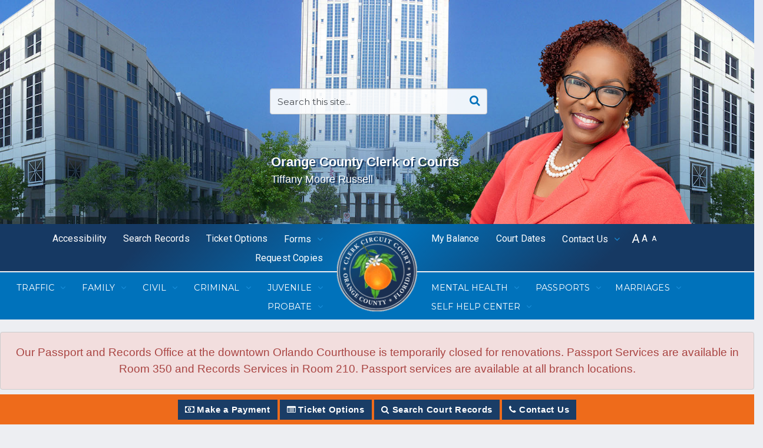

--- FILE ---
content_type: text/html; charset=utf-8
request_url: https://www.myorangeclerk.com/
body_size: 23982
content:

<!DOCTYPE html PUBLIC "-//W3C//DTD XHTML 1.0 Transitional//EN" "http://www.w3.org/TR/xhtml1/DTD/xhtml1-transitional.dtd">

<html lang="en" xml:lang="en" xmlns="http://www.w3.org/1999/xhtml"> 
    <head>
        <meta name="viewport" content="width=device-width, initial-scale=1" />
	    <title>My Orange Clerk Home</title>
        <meta http-equiv="Content-Type" content="text/html; charset=UTF-8" />
        <meta http-equiv="X-UA-Compatible" content="IE=EmulateIE10" />
        <meta name="CODE_LANGUAGE" content="C#" />
        <meta name="vs_defaultClientScript" content="JavaScript" />
        <meta name="vs_targetSchema" content="http://schemas.microsoft.com/intellisense/ie5" />
        
        
        <link href="/Content/font-awesome.css" rel="stylesheet" />
        <script src="/Scripts/jquery-2.1.4.min.js" type="text/javascript"></script>
        <script src="/Scripts/jquery-ui-1.11.4.min.js" type="text/javascript"></script>
        <link href="/Content/bootstrap.min.css" rel="stylesheet"  type="text/css"/>
        <link href="/Content/bootstrap-fix.css" rel="stylesheet"  type="text/css"/>
        <link href="/default.css" rel="stylesheet"  type="text/css"/>
        <link href="/Content/occc.css" rel="stylesheet" type="text/css" />
        <script src="/Scripts/jquery.marquee.min.js" type="text/javascript"></script>
        <script type="text/javascript">
              (function(i,s,o,g,r,a,m){i['GoogleAnalyticsObject']=r;i[r]=i[r]||function(){
              (i[r].q=i[r].q||[]).push(arguments)},i[r].l=1*new Date();a=s.createElement(o),
              m=s.getElementsByTagName(o)[0];a.async=1;a.src=g;m.parentNode.insertBefore(a,m)
              })(window,document,'script','https://www.google-analytics.com/analytics.js','ga');

              ga('create', 'UA-78732002-2', 'auto');
              ga('send', 'pageview');

        </script>
        <!-- Global site tag (gtag.js) - Google Analytics -->
        <!-- Google tag (gtag.js) --> 
        <script type="text/javascript" async src="https://www.googletagmanager.com/gtag/js?id=G-EJBJPGW7TX"></script>
        <script type="text/javascript" > 
            window.dataLayer = window.dataLayer || [];
            function gtag() { dataLayer.push(arguments); }
            gtag('js', new Date());
            gtag('config', 'G-EJBJPGW7TX');
        </script>
    </head>
	<body>

    <div class="page" id="page">
    <form method="post" action="/" id="Form1">
<div class="aspNetHidden">
<input type="hidden" name="__VIEWSTATE" id="__VIEWSTATE" value="NLpIvHZxr8aj7XImJuXyvCPTVIzJ+K1d1wpIag45Vj5IEmao7tOTkMOsWBpR12NEXqerhA1hD9UZ0HDz8Hgvw/+azkG9O9g4JSKUFMf/Uk6Rb55Rv2ERYYcYcCNOUEyymOWHrEH3LG/VA1iuKi0Bmg/2KdswJglmVDGcK5vxcSQ0jB7UyhTDDTeYxvHLZgqaI8GngjkfE1De+tAobJW1RO3ESUsUm+xWPlI/Qp/8v5qNksJuXPp9DgkTg/fMsOGPGKKFBv7tTIKdGyD3iDk1dKGrJ1PzvqHVaO6NAPhKorVDW4wDJuQet0n6YF0gvv8TUbdo5fv+GAWKlxrAIXtR31NZSUq7khkcjuUiDKde08PnQJuY91+OIw5eUPXx1HZE2Kc7t1JLdSEm/sLBH12HNBTBlJuVCflywx5EE8Fy9zG4dQlpT+FJm1yBvlnlMz7YTpCyhkJrxpRIZDeHDEyvyozdOA5Noj/ZcWd3Fk1fDBK9EQkZghyfpUNPHg8jQddB2OabEnDCAvbIH7/CcQhkKga6TBm9retMiFnqAsvXjBTonvZkj1DRtQdYl9o/rh7uTGw9R0mZ1byGGONkcxbxnP1B44grakJQDzqftXzTGpm/5oZImIYCBmYJGxfLrSPsIRj3pTkdSHxRHX0pS8CPmS/nwcKT1W5zn04c/GJjdPmbZdFGaE6VZO0K0fBLZBJxfqQG+36K5I+kDIdoz+5GxWLwsgt53/smcDKhgiDGojqo8elkBj/fbPFPCsvMmLQ66oBcFGcTLbAdHYzeB+Ki+xtuWPHHvIlBsO3r6CSoU8H+ZTN2kJXua1eLE+cEPYxvZFwptw7+wsWFck5W61IDvU5SmJXa7Lle9uYv8e324FYNNpX1b4LVDlfwIDgSjvRbEiBvAExGk/95vIVBicasCJ7zeNQbTp859prurFMcD6v2uw6/[base64]/Ve/qVJsMcSWZGMV1WtW4uyNQKx6ccTU3rg1gVTvmhyr4z2crLl9YmZJN1tpNGiy4/I8yoaEez/aBUPf7zMebjT4r1LZsphnMLLXchAOKcrxS7vTFQD36SOoxqWgHneArKF58QkWzF/9cL14WO9MmwdCaSUXGBLkpxNYjpKrGn19zKh/FcWkd7FNqjCLKpxXX1u4s0VfDXEz9muWsIU1LiVIpaHk/Hx0yHJZKP//h0hEn7E7Rwsx8qqBLnhj70zwLr73dS+TLHhNfWNzY2udh8wCJbAUd0sK6vmnCNQV5qasz3p4Z8BaW1CYN2B9sL/9NqVqW+y4ZmbCk9D94gC0+mgoee2rjEQZ974aDmwA4BB1cfIp1ofaNXq5FNRgPuA7AcqTxKYnmp6+vQV8LuO943QwyKq+UBKVkAqSmMkKh9sJJvTe8nUIH3OJjrMrwlYGZR9wm6ojcIAsoSS6VXc50/GKnBbuOcNmbwgKG6Xwff/HhWfGRBjJ08PYaxeVx+Lg1JLFUA/[base64]//Un5nZfWhFHOexIFA38tAjzYLg4BVguepVzHzFBQzeumeB87+mfFSZjV18Y8I2WfVGVTHDdjV9S48T0CZvyNb/p+KTbYS1DYMMYgvtAqhPY8y8O2SxAdwfmJsqki6mKhYfRJ0Zm/RurEu2eOvnF2ApeLiRa47rXV51biTN57QDsHq00Nzeq9zANRFj3F6y4c/BD4cxXOumbrUoCZ+wBNvY8BiAKkF8EJFG+3EbQocykbOBYUeabqftJvg2GyEog6j6j6nuwkO+nrtdBQqEruA6dKEsrgjCdwltRbcpyCvJbkeweiDscMz9LIfqF0D6vKZBWEyNn/6Q63L656vqUZBk1f0hV3P0nGuX3DyXgghMtDYFqy4gsptNayp2+Bpom1pDzl4ikNFC4zKMzgFWg4C3KjU5mOdJ1nqnri+Vm5rQTZh/f1ZCJtu0dGzZJKNN0Vj6+956wXxm/FMPJxH3L8EOVWvWznebvLdgxXm3gkNYIktgT15q5n2MOEoFJ7ydOZIeADpEJrGuQXJlAi+ZZ/VKnjisCr6tVUKgX9cOqyApN+R/iUR25tphApsnAAn41hwz/40niV4gPEBxKe5PKRiQwS5F9lEJCMyQzHVNQiRC2xLs92AYar6mX7TBVDDR+nS13Y0DKm1jrb5BEktPxvhzT4O8OxWKJYW53M7pCVNwtKhpgQb25PsCaOTzTP0HiTmk9DHbM0L9JB819yQFnF2kUH/[base64]/xWvRZGNNiggNUsyosV0ortlNI+/ImzW1rpOWhBxe6SgglFiNGXkps+jJ59xMHkd7GX3OOOfhQ3sxbjybRHZU6/WIpXVNoStFq52tNUSOhSbQV/ZdIuOmwNEmD8E3Pqh/JcMe6RHv6oVqUAszkOXB35E4NXmddDCy0KRWQDGgDMin5okwqXud1aiWWm8aBKD8fLOSETxLJHKbmJflAdHOG2kE0oDJ7zLjxBREH3y6ck+Z+G6ivFAKRPBgYEW7LoOKWq+LtEq/[base64]/U1ds75GpW3iatXeimUit+Btmhg/evrtjz5nwo4JP0eXF16EDFmrep7LzFH3WA+1B0joDiewH1UvQv0yne5GDD+TD/HcwKh3i896wZlfOqz/fTq8Hf8sXXjfCWWHT5a0iafl1D/atkQ9bc0mOiCuWkB3ULMDyLl729GAdL0Vf1UKreSY+LMNrw9gj6UxxNBWLh6nqlzJHa6OGJA4FG++2WWD5H9u1w0t2p7e8d1GT7qyoPh2Ntf+2EEinH2uTS9APhvB5S9pRZL7e0A6Mb5QPvn8rW8Z8lfj2g0cZ83msZTueDCB1/2D1cIGnRS0Q3swqQq/DyJGXgqW6XH8H9DE2DUsVi/+23QKbRC1rDIFEHeFDAz4iRRANPDOSqwiTmS8txtOTN0UyYd5dZGZdrPGgFo2vPZq4tP9x+7wY5i7ZjPJovp00jzJ2w3l/y4F4IPcDtPJs9iDnwU5fXb+bolZb9C3SOyPBUin8uKlDmt0K0NtDCJ9+wVVy3cjN6xLzFz1YZDxnYlvgbZFWuOWt8+HA/73D5uVAV92/qdGjVd9xP4brx1hqkON7vjl4fwbz9I6dHELneap1deOEpE+cSqk2JUJro8tLjcL8waXuhSlIRmqKGwLoe9rfl1IEj5jwSyUyv149SwJcK3BAolC8+5/122S2Tvzpeda/mUsb72CU9hce738W8kUznLGXxCimQdgFnvFOyb6SwibGjY0gRbCaNfvo4DR4eD0wz2ohlYooCBsOQ9BolsMa9nwc6axRwRYpHZbJ7MydA6JBHepkbLWn996vyCP9Fa/uueIu68sMnXa7ZFoeFVsOZK3aqvx5xzdkohXS0QqF772+MhqB7Awm153VSLeu8nhAP9QaXlmGzYonte+nE9SvfWIU715P305Z5rNeOnQv6V29kcro3GqG7Yk7NA2m+YTlsmrKyfBMzgj48yk/EAFuZT331hOv9pH1ipaQqf8wRGGLU5P2deLxQllP7SxL2q6eI3EmEWZtVSS601b7Vm3gSq5A7i4KWFGYPsTcuV8SHPPgy0REO0SQkFZ3CxIyowEy2sV4nSipRj/oXsVh6lyjivDNp7fdVkebXmbt+P2WI2XrMO8jCY2nZQrfOffa4Wt0FqPb9/[base64]/Fr9MvYjO9aeCXG79KvSMjGzlPT00zi15bJAw0dBIJKhCnMAjQNwWjFKrjmUfcI9lLAzahhdjGnomFAyqPyjaoHS0STpX+apgwI4MC8oMzBsM/1SdFq/SodLTS7vxZKTKW2iTITwOZM9ZMAOcVnwgyGMY1kD2aXqIAquSRzazNJSGivAsZ3VeisSUbfK/rNxp0R3DXqZgyseuske/oQM9m6cx/IXDK6spnT+vRIk0l8keVYQb+ObABB7/gxkQS3O1zWOlVsf/cqC2Zjy8sh5UAG5Z7JDjl15ZLSjdXgtfAqhWX30x8j4+NKRnlFJ5Qlxs7oGSrg09XISvOmLi0Y9d5WLry9zXsEnBQvLOHtGFrSt6Biy1VAyPRf3kX7Eg16GJheBaW8Sk/ukf0q/d7lJF49wgOb6rfSQazoOrn5UA+engrWEa3Hs558BCOmtGZemDYOxsqq2/EWaCb+5udL8WtJcFaElG3m8CVqYAkS7oxFSdgGZnG6LVB4Ks52Phy/H2ohSjHMcx1bpJIyUlAxgGpxN2XMhogX9GGBqJJKGvguf8wEX3SwsPoeVokTr+gHXVS/j6Lm5C/0CHF7J1j1Qr5G7b0CYXLxcmkMyK/BkGBgq5vzvhsDZoEGolC8bsZMaOTMEpBnZ5qknXSA7fnS+v1It503C0Xj9qpH/QIPPZ4a6D4pD9NQWrMkB5T5Uo9K4pY5BMJ3N+LEEuZOjrk+Jj9O1Tk4zTuEQH158DUX7iOBQPtxTFgz3BG1k6X4mFSqDkzidvV8T0/2NG2TtKRGnVMF55aLMuyPLstIbMEfuvo+ro2mjMz7txS1syw6rw3sWTFUwlQlvM3bKgULU31Uv5IEOIuBEZuDYin20k0JOY8vQZje2D3nbG22AX8UPZwyfbbkVNoFBFD32/SVSHNNIU7pAhwn/Zv+hWi5fftR0l6fqz24U5ARVOm4jmmtN6vmyqAhKnflhMYOdJOP3akB6KqooqdgfieyvTuk4cmRPYqMMpm26xqf108aygHGMhODg2ml/qNeNvTNw5IDXVAUOpKqddGMEVcIOacYYESNL+yFZIY1JvaU9K8ZPLXkWKvBeDedh5X/3eoDmaXD+sfvlUXtScV8KjRiEftbXNldA+xt91CfPhpAKw/7lj8ej3lqJxehLF4/IkQZmSriz8VHTy36OiTCim1QGDYvkFwa6R7zQ2OkLH2pRg6br3slXEpeeUt9Ch1Lqvg3pBDjFwbPK1/WqbT7811tVHwl87oFt1/5wPfCw3NkhQ3KTDd94HDhYfowhHnPDt/xzEiZZO/OE4/QCzOeaJNzWPbRka677FcFYF6v024qWIXcKrXGQ6G/lh3HsRNIXp3mzifc3RDicWqXb7cIl+uFEwy8wid7XkZVoohu9URG+oZMiTaFBllSjWic1g15Xknj4FxEHhg8AMutV2b0ZP0PJHx1tcZEOVVRbK5mM/[base64]/EAomKEzbRA+SyAwIgb350u+AA9fHLJr1TKb8Aa0GnMMYVEYcF46s6pUzavWbtjL58fBuseCJ+BSiXSVSgP7Csf/GbqF67AvYoUY3jwCMXHzc851qXAo3TyTL3xge8dBEtDaO2brIU4SFnDt4xj7srtpQBNNW5CIuVrceutyv+OXdMXVo3GxLq+/X0uehpywA+U7y5cTvhY2WceN7r2b3afrIZPt5jv6yfBOLUfEkF5iaj8/aNrGDFNXHgN27FVwOHznU6sSODH6NJMWadNxk2EKdFBpwMN7tDeWV2lvUINaLrKeU8ERh/c/1E9yR8PUQyeI0KJbsO/U0iAH8meY/oWBacRX3oEf25fogQxaPF+sKYaD+rw40W5ZGKX6xiuoZr7ne6cs2tbaRFsQ4NbshX+NgoVFBCN0Nf2AIAH5SYDz9fBh1V947nsBGwzAgbLYoHVWDhU4ErGwEiRJMznMs6/4lmnZORuxJDhG1JAiPW6rD8zAAo/M/[base64]/X7M77Q61vI/JlsRZazmgvxQs9VxUA6h6SjybIHTZrPKUiy7OWQ6uhWl3vKgFq3XDF1w5x7/6TeFCYO/TLYcvJ76BH9ma64LZZo0OZoT0luyddTGy6+C1iPeApmgaXjMVT9Mx32mlpj8AteUvLOVJ/LX58czxIzChK+DtT/03b6SKaRpoNpCwzfjQI8Fs669dz3RaX7jmGhNo7jNybg3MCIIRMW9695tEAB/bYncu1a3yeE9Ichwu31RmRT9rKJjBXubu1gxc8t4mZ8kL1uDL45i7KlBeyGaG01hyKmFusp03nEKe2HfyhDvLn4tTGIzIuvLi6elcgrnfQNb0eu3k0vzc++QmeJqdfpzLjyqUZHjN4adO4KdR/xjsjepzqYqeREzsqe0SiFjQiQXFfrfwInFsxc+0snz5oKEwMA/e1iorUsRKpflHgUCq3IuWLS7F72jHZbLiYZECwdxLTeEw6ayEr2Gd9ChRllJ9Kz3rnUr8zBwx3QatQOH/8mM4MomdqJ6jOdX+t6LiMU0ftaNUbvrX1zaOIOSkXzrWhIf1hX78j7EirMvpHReILqGmPULXhL7oTNbgIWYKDXBXffdac+vif1eI70LdmT4C/FsEeDZfaV2ydCnwsUC6hHbuIKlIr6+Wz4SJep8uAKLR97bufVjYHhYeCnD8AAz5cC9P1TMSTKC7bppkN5wVJ3V1VfPTjBHgwFAmtEeYlLZuYTKCJk6kKU/SWl/fN5A9+Esb65nAcUd988gtlrQxgF5gOH4RX3c0Sn/[base64]/CSZ6uMNFhB1wdL+rDjNsxC3UnEJOMGASeDvzGM/[base64]/7RC4j/ZF4L3SZsyCe7Ww5/VjhZ0T2Z522EeReRxgdymykQpppoizlW+MM1fgF7d1GXwvqHZ94K3NvEWHBq/LmJDXeAA22eTq0u1bDYc3LlUTvZbPHWRYmgpJHqAaTBXIBK8bSCEpOWbpx8HVQY/qSrJuMReu60m2TM9hhqFZeyAm7SdoaMysTrpTP2Pnt3l7+UKCxXIZzsuQaqZCJBHLMYs8f+EnQ541jpJxl0tE2YOsE8kebyyBucGbvms1/RBFfrLcllToLGnQb8UixoUdy+PCiXLH+wuJ8UDZ50evkxqdR7xZ/RUvUJ6lC5BtmFWJTbCLoev/dfbT2cfCNrXvop/cQSoR3e+VkIAC1FbFEU2waVNQHQCp4EfYR9+EJgulufIxySofllhCLmPzRRJ/xnO67/QG2WZNzmwImPrSJkrO8sU6FSnOKI6W8Y33NBNXmZQkulAcOpQbvg22O5/EtlwnV/5waW70OoKgXc2ROFQi5w0+k3hYU2GTLNU1/I1fqsO9qdYU+XD0IdVYEk3xUMIFChjGtnAY182i+5AU6YGNrHSapWdvhfvfVcRoqeT2lvEwA++o/i3E0dz9ubj7ZHX4Hh5cvWQHN5rnhsPUN+19AhsTnK3PCZ8PjRFelmZEstk2YnFoeKj5jeUTv3TZMfTCuPxIyd6RRgouJJjTEFWBhpm/P3ZW3igL9a2YbFpmnYmyc6KTAaYbGuqUbuBEP6A/1YltDxDtgqnsRkxlzWwEtqCSgT5p0jiBsrW4Keyl9HDCeC8BUkbsQ2dAw1ho1HwyCqFAsAMgVG5+g0LqXIydfDOc4bo/ClbVtSXd5z/8QAkPXQBM4Xih0ovRvWH9CF0EFjMDndjF58fDDSGX59fDNwofBYNmhGqdmlBQgRR30n1am8q/qWXARfXikgwZTJOPkltaFMLhlFZl5t43VCJjC15TbK5AY5IdjWAt4oDwFpcdSWxqzLG4fgDTSLnI+A2PGVepHdQpQpFtOHNngGfOIFzyNT/d8LXAUuWQ35EBXH1pfM1jxCkcVNSz1Sqdo73pJUnHw8AihHKIm5oAv6qPZpCX+IkjE0e4mfdZGdhNL9/zUy5K/RTFEsXhyhYmgjFvTLgU35h2yf7Z2u0GnwU4Rl2NI+qq9NFq1v9CFZngjQ1d4XbkqAuMv3Xt8dr/04nD8CnEis1sdSO6OVnVUueTO9krVfmdNcffGZvjv4D5XSkepo3Lors4EVWDEd7ABvfQfN1T4fk9QatA+bnCQSwfeyljhyW863JYafgZhmgIwbsuVyw9EjDZpeU0SS9k6wb12QJbxozULUsZXULjPH4iguKH6P8yeVRuX50jmg=" />
</div>

<div class="aspNetHidden">

	<input type="hidden" name="__VIEWSTATEGENERATOR" id="__VIEWSTATEGENERATOR" value="6B260122" />
	<input type="hidden" name="__EVENTTARGET" id="__EVENTTARGET" value="" />
	<input type="hidden" name="__EVENTARGUMENT" id="__EVENTARGUMENT" value="" />
	<input type="hidden" name="__EVENTVALIDATION" id="__EVENTVALIDATION" value="QuKMiTbs/Oqaoeegug/guaL9YRzjQjHk3TZnv6XWfG1xXGr4fTvgt5RSAgnYTufTFBTPHsMwLRH+2hb9Ke4sTso4J6u/wP+/x6o95/k4BUgJw+e+UJ2YFf8f0l00WFtXaW0pcO9vea9XOlH15keqswMHK2PGRpqiFBlWfk4/QSdJSHOJnEXMspzYPBTLUwHP" />
</div>
    
     <div class="search-banner">
         <div class="search-banner-contents">
            
<html xmlns="http://www.w3.org/1999/xhtml" >
<head>
<style type="text/css">
    .btn-search {
        width:50px;
        display:inline-block;
        margin-top:-5px;
        margin-left:-55px !important;
        margin-bottom:1px;
        font-size: 1.3em;
        height:42px !important;
        text-align:center;
        vertical-align:middle;
        font-family:"FontAwesome" !important;
        color:#0072bb;
        border-left:none;
        background-color: transparent; 
        z-index:10 !important;
        height:44px;
        padding-top:10px;
        padding-right:12px;
        border-radius:4px  !important;
    }
   
    .search-container-sm{
        margin-top:-62px;
        position:absolute;
        width:300px;

    }
     .btn-search-sm {
        width:50px;
        display:inline-block;
        margin-top:-5px;
        margin-left:-55px !important;
        margin-bottom:1px;
        font-size: 1.3em;
        z-index:10 !important;
        height:28px !important;
        padding-top:8px;
        padding-right:12px;
        border-radius:4px  !important;
    }
    .btn-search:hover, .btn-search:focus{
        background-color:white !important;
        color:#ff901a;
        border:none;
        outline:none;
    }
    input.txtCriteria{
        font-family:"Montserrat",Tahoma,Verdana,Segoe,sans-serif;
        font-size:16px !important;
        display:inline-block !important;
        border-radius:4px  !important;
        min-width:unset;
        width:90%;
        background-color:rgba(255, 255, 255, 0.9);
        height:44px;
        padding-top:8px;
        padding-right:50px;
        max-width:600px;

    }

     input.txtCriteria-sm{
        font-size:12px !important;
        height:30px;
        padding-top:4px;
        padding-right:40px;
    }
    input.txtCriteria::-webkit-input-placeholder { 
        font-size: 1.3em !important;
        color:    #4c5055 !important;
    }
    input.txtCriteria:-moz-placeholder { 
       color:    #4c5055 !important;
       opacity:  1;
               font-size: 1.3em  !important;

    }
    input.txtCriteria::-moz-placeholder { 
       color:    #4c5055 !important;
       opacity:  1;
               font-size: 1.3em  !important;

    }
    input.txtCriteria:-ms-input-placeholder { 
       color:    #4c5055 !important;
               font-size: 1.3em !important;
    }
</style>
<title>

</title></head>
<span class="hidden-xs">
    <label for="homebanner_0_searchblock_0_txtCriteria" class="is-vishidden">Search</label>
    <input name="homebanner_0$searchblock_0$txtCriteria" id="homebanner_0_searchblock_0_txtCriteria" tabindex="1" type="search" placeholder="Search this site..." class="form-control txtCriteria" />
    <input type="submit" name="homebanner_0$searchblock_0$btnSearchContent" value="" id="homebanner_0_searchblock_0_btnSearchContent" tabindex="2" class="btn btn-secondary btn-search" />
</span>





        </div>
         <div class="row hidden-sm hidden-xs">
              <div class=" banner-quote">
                 <p style="margin-top:10px;"><strong>Orange County Clerk of Courts</strong></p> 
                 <p style="line-height:25px;"><small>Tiffany Moore Russell</small></p>
            </div>
       </div>

	</div>

    <header class="header cf" role="banner">
        

<script>
    function resizeText(size) {
        if (size == 1)
        {
            document.body.style.fontSize = "0.8em";
        }
        if (size == 2)
        {
            document.body.style.fontSize = "0.9em";
        }
        if (size == 3)
        {
            document.body.style.fontSize = "1.3em";
        }

        sessionStorage.setItem("fontSize", size);
    }
   
</script>


 <style>
        a:hover{
            text-decoration:none !important;
        }

        .navbar-nav{
            float:none;
        }

        .navbar-collapse{
            padding:0px;
        }

        ul .nav{
            text-align:center;
        }

        .navbar{
            border-radius:0px;
            margin-bottom:0px;
        }

        .navbar-default .navbar-nav > li > a:hover, .navbar-default .navbar-nav > li > a:focus,
        .navbar-default .navbar-nav > li > a, .navbar-default .navbar-nav > li > a > span{
            color:white;
            outline:none;
        }
        .navbar-default{
            border:none;
        }

        .nav-Cardinal{
            text-align:center;
        }

        .dropdown-backdrop {
        position: static;
        }
        #bs-navbar-search-collapse-mobile div ul li{
            height:50px;
            margin-top:20px;
            padding-right:15px;
        }
        span.btn-nav-search{
            font-size:1.3em;
        }

        .goog-te-gadget-simple > span > a > span {
            color:white;
            background-color:transparent !important;
            border:none;
        }

        .goog-te-gadget-simple .goog-te-menu-value{
            color:white;
            font-family:roboto;
            /*font-size: 1.1em;*/
        }

        .goog-te-menu-value > span{
            border:none !important;
        }
        .goog-te-gadget-icon{
            display:none;
        }
div.skipLink A{
    position:absolute;
    width:0px;
    height:0px;
    overflow:hidden;
 }

 div.skipLink A:focus{
    transition: width 2s, height 2s;
    width:auto;
    height:auto;
    color:white;
 }

 li.narrow > a.narrow{
     padding-left:0px !important;
     padding-right:0px !important;
     width:13px;
 }
 #nav.navbar-default.nav-Cardinal{
     overflow:visible;
 }
  #nav.navbar-default.nav-Cardinal ul li ul li a{
      color:white;
  }
  nav.col-list{
      min-height:39px;
  }
 /*  keyboard nav  */
 
   .dropdown-menu{
        background-color:#163963;
        z-index:100;
    }
  </style>

        <div class="skipLink" >
            <a href="#main-content" tabindex="3" onkeydown="return skipNav(event);">Skip to content...</a>
        </div>
    <nav id="nav" class="navbar navbar-default nav-Cardinal hidden-xs" style="background-color:#163963">
        <div class="container-fluid">
                <div class="navbar-header ">
                <button type="button"  class="navbar-toggle collapsed pull-left  hamburger-menu-top" data-toggle="collapse" data-target="#bs-navbar-primary-collapse-1" aria-expanded="false">
                    <div class="pull-left">
                        <span class="sr-only">Toggle navigation</span>
                        <span class="icon-bar"></span>
                        <span class="icon-bar"></span>
                        <span class="icon-bar"></span>
                    </div>
                </button>
            </div>
            <nav class="collapse navbar-collapse nav-primary col-list" id="bs-navbar-primary-collapse-1">
                <ul class="nav-list nav navbar-nav ">
                    <ul class="col-list">
                        <li><a href="/Misc-Pages/ADA" tabindex="4">Accessibility</a></li>
                        <li><a href="https://myeclerk.myorangeclerk.com" tabindex="5">Search Records</a></li>
                        <li><a href="/Divisions/Traffic/Traffic-Ticket-Options" tabindex="6">Ticket Options</a></li>
                        <li class="dropdown">
                            <a class="dropdown-toggle" data-toggle="dropdown" tabindex="7" aria-haspopup="true" aria-expanded="false" role="button">Forms</a>
                            <ul class="dropdown-menu">
                                <li>
                                    <a href="/Misc-Pages/Forms-Search-Page">Free Forms</a>
                                </li>
                                <li>
                                    <a href="https://myeclerk.myorangeclerk.com/FormPackets/Index?referral=myorangeclerk.com">Packets For Sale</a>
                                </li>
                            </ul>
                        </li>
                        <li><a href="/Divisions/Records" tabindex="8">Request Copies</a></li>
                    </ul>
                    <ul class="col-list">
                        <li><a href="https://myeclerk.myorangeclerk.com/CaseBalance/Index?referral=myorangeclerk.com" tabindex="9">My Balance</a></li>
                        <li><a href="https://myeclerk.myorangeclerk.com/Court/Index?referral=myorangeclerk.com" tabindex="10">Court Dates</a></li>
                        <li class="dropdown">
                            <a class="dropdown-toggle" data-toggle="dropdown" tabindex="11" aria-haspopup="true" aria-expanded="false" role="button">Contact Us</a>
                            <ul class="dropdown-menu">
                                <li>
                                    <a href="/Misc-Pages/Contact-Us">Contact Us</a>
                                </li>                                <li>
                                    <a href="/Misc-Pages/About-Us">About Us</a>
                                </li>
                                <li>
                                    <a href="/Misc-Pages/About-Us/Career-Opportunities">Careers</a>
                                </li>

                                <li>
                                    <a href="/Misc-Pages/Branch-Locations-Page">Locations</a>
                                </li>
                                <li>
                                    <a href="/Misc-Pages/Before-You-Visit">Before You Visit</a>
                                </li>
                            </ul>
                        </li>
                        <li><div class="translateHost" id="google_translate_element" ></div>
                        </li>
                            
                        <li class="hide-small narrow" onclick="resizeText(3)"><a href="#" class="narrow" tabindex="14"><span class="narrow" style="font-size: 1.3em;" data-toggle="tooltip" title="Large Font">A</span></a></li>
                        <li class="hide-small narrow" onclick="resizeText(2)"><a href="#"  class="narrow" tabindex="14"><span class="narrow" style="font-size: 1.0em;" data-toggle="tooltip" title="Medium Font">A</span></a></li>
                        <li class="hide-small narrow" onclick="resizeText(1)"><a href="#"  class="narrow" tabindex="14"><span class="narrow" style="font-size: 0.8em;" data-toggle="tooltip" title="Small Font">A</span></a></li>
                               
                    </ul>
                </ul>
            </nav>
        </div>
</nav>
    
    <a href="/?sc_lang=en" class="hidden-xs logo">
        <img src="/images/logo.png" class=" " alt="Orange County Clerk of Courts Logo" />
    </a>
<nav id="nav-secondary" class="navbar navbar-default nav-secondary hidden-xs">
    <div class="container-fluid">
        <div class="navbar-header">
            <div class="navbar-toggle collapsed pull-left" data-toggle="collapse" data-target="#bs-navbar-primary-collapse-2" aria-expanded="false">
                <span>Divisions</span>
            </div>
        </div>
        <nav class="collapse navbar-collapse nav-secondary" id="bs-navbar-primary-collapse-2">
            <ul class="nav-list nav navbar-nav">
                <ul class="col-list">
                    <li class="dropdown">
                        <a id="mainnavigation_0_mTraffic" tabindex="15" class="dropdown-toggle" data-toggle="dropdown" aria-haspopup="true" aria-expanded="false" role="button" href="/Divisions/Traffic">Traffic</a>
                        
                                <ul class="dropdown-menu">
                            
                                <li>
                                    <a href="/Misc-Pages/Payment/Traffic-and-Criminal">Make a Payment</a>
                                </li>
                            
                                <li>
                                    <a href="/Divisions/Traffic/TrafficFAQs">Traffic Ticket FAQS</a>
                                </li>
                            
                                <li>
                                    <a href="/Divisions/Traffic/Collections-and-Payment-Plans">Compliance and Payment Plans</a>
                                </li>
                            
                                <li>
                                    <a href="/Divisions/Traffic/Traffic-Ticket-Options">Traffic Ticket Options</a>
                                </li>
                            
                                <li>
                                    <a href="https://myeclerk.myorangeclerk.com/Bond/Index?referral=myorangeclerk.com">Bond Discharge</a>
                                </li>
                            
                                <li>
                                    <a href="/Divisions/Traffic/Contact-Traffic-Division">Contact Traffic Division</a>
                                </li>
                            
                                <li>
                                    <a href="/Divisions/Traffic/Contact-Collections">Contact Compliance</a>
                                </li>
                            
                                </ul>
                            
                        
                    </li>
                    <li class="dropdown">
                        <a id="mainnavigation_0_mFamily" tabindex="16" class="dropdown-toggle" data-toggle="dropdown" aria-haspopup="true" aria-expanded="false" role="button" href="/Divisions/Family">Family</a>
                        
                                <ul class="dropdown-menu">
                            
                                <li>
                                    <a href="/Divisions/Family/Family-Law">Family Law</a>
                                </li>
                            
                                <li>
                                    <a href="/Divisions/Family/Child-Support">Child Support</a>
                                </li>
                            
                                <li>
                                    <a href="/Divisions/Family/Contact-Child-Support">Contact Child Support</a>
                                </li>
                            
                                <li>
                                    <a href="/Divisions/Family/Restraining-Orders">Restraining Orders</a>
                                </li>
                            
                                <li>
                                    <a href="/Divisions/Family/Restraining-Orders-FAQs">Restraining Order FAQs</a>
                                </li>
                            
                                <li>
                                    <a href="/Divisions/Family/Contact-Family-Division">Contact Family Division</a>
                                </li>
                            
                                <li>
                                    <a href="/Divisions/Family/Injunctions-Contact-Form">Contact Injunctions</a>
                                </li>
                            
                                <li>
                                    <a href="https://myeclerk.myorangeclerk.com/Family/Services?referral=myorangeclerk.com">Mediation &amp; Family Ties Payments</a>
                                </li>
                            
                                </ul>
                            
                    </li>
                    <li class="dropdown">
                        <a id="mainnavigation_0_mCivil" tabindex="17" class="dropdown-toggle" data-toggle="dropdown" aria-haspopup="true" aria-expanded="false" role="button" href="/Divisions/Civil">Civil</a>
                        
                                <ul class="dropdown-menu">
                            
                                <li>
                                    <a href="/Divisions/Civil/Civil-Court">Civil Courts</a>
                                </li>
                            
                                <li>
                                    <a href="/Divisions/Civil/Small-Claims">Small Claims</a>
                                </li>
                            
                                <li>
                                    <a href="/Divisions/Civil/Small-Claims-FAQs">Small Claims FAQ</a>
                                </li>
                            
                                <li>
                                    <a href="/Divisions/Civil/Evictions">Evictions</a>
                                </li>
                            
                                <li>
                                    <a href="/Divisions/Civil/Foreclosures">Foreclosure Education</a>
                                </li>
                            
                                <li>
                                    <a href="/Divisions/Civil/Court-Registry-Payment">Court Registry Payment by Wire Transfer</a>
                                </li>
                            
                                <li>
                                    <a href="/Divisions/Civil/Subpoenas">Subpoenas</a>
                                </li>
                            
                                <li>
                                    <a href="/Divisions/Civil/Contact-Civil-Division">Contact Civil Division</a>
                                </li>
                            
                                </ul>
                            
                    </li>
                    <li class="dropdown">
                        <a id="mainnavigation_0_mCriminal" tabindex="18" class="dropdown-toggle" data-toggle="dropdown" aria-haspopup="true" aria-expanded="false" role="button" href="/Divisions/Criminal">Criminal</a>
                        
                                <ul class="dropdown-menu">
                            
                                <li>
                                    <a href="/Misc-Pages/Payment/Traffic-and-Criminal">Make a Payment</a>
                                </li>
                            
                                <li>
                                    <a href="/Divisions/Criminal/Criminal-Court">Criminal Court</a>
                                </li>
                            
                                <li>
                                    <a href="https://myeclerk.myorangeclerk.com/Bond/Index?referral=myorangeclerk.com">Bond Discharge</a>
                                </li>
                            
                                <li>
                                    <a href="/Divisions/Criminal/Bond-Information">Bond Information</a>
                                </li>
                            
                                <li>
                                    <a href="/Divisions/Criminal/Collections-Court">Compliance and Payment Plans</a>
                                </li>
                            
                                <li>
                                    <a href="/Divisions/Criminal/Sealing-and-Expungement">Sealing and Expungement</a>
                                </li>
                            
                                <li>
                                    <a href="/Divisions/Criminal/Contact-Criminal-Division">Contact Criminal Division</a>
                                </li>
                            
                                <li>
                                    <a href="/Divisions/Criminal/Contact-Collections">Contact Compliance</a>
                                </li>
                            
                                </ul>
                            
                        
                    </li>
                    <li class="dropdown">
                        <a id="mainnavigation_0_mJuvenile" tabindex="19" class="dropdown-toggle" data-toggle="dropdown" aria-haspopup="true" aria-expanded="false" role="button" href="/Divisions/Juvenile">Juvenile</a>
                        
                                <ul class="dropdown-menu">
                            
                                <li>
                                    <a href="/Divisions/Juvenile/Juvenile-Court">Juvenile Court</a>
                                </li>
                            
                                <li>
                                    <a href="/Divisions/Juvenile/Sealing-and-Expungement">Sealing &amp; Expungement</a>
                                </li>
                            
                                <li>
                                    <a href="/Divisions/Juvenile/Juvenile-FAQs">Juvenile FAQs</a>
                                </li>
                            
                                <li>
                                    <a href="/Divisions/Juvenile/Juvenile-Case-Information">Juvenile Case Information</a>
                                </li>
                            
                                <li>
                                    <a href="/Divisions/Juvenile/Contact-Juvenile-Division">Contact Juvenile Division</a>
                                </li>
                            
                                </ul>
                            
                        
                    </li>
                    <li class="dropdown">
                        <a id="mainnavigation_0_mProbate" tabindex="20" class="dropdown-toggle" data-toggle="dropdown" aria-haspopup="true" aria-expanded="false" role="button" href="/Divisions/Probate">Probate</a>
                        
                                <ul class="dropdown-menu">
                            
                                <li>
                                    <a href="/Divisions/Probate/Probate">Probate</a>
                                </li>
                            
                                <li>
                                    <a href="/Divisions/Probate/Probate-Filing-Fees">Probate Filing Fees</a>
                                </li>
                            
                                <li>
                                    <a href="/Divisions/Probate/Wills">Wills</a>
                                </li>
                            
                                <li>
                                    <a href="/Divisions/Probate/Guardianship-FAQs">Guardianship FAQs</a>
                                </li>
                            
                                <li>
                                    <a href="/Divisions/Probate/Guardianship-Contact-Form">Guardianship Contact Form</a>
                                </li>
                            
                                <li>
                                    <a href="/Divisions/Probate/Contact-Probate-Division">Contact Probate Division</a>
                                </li>
                            
                                </ul>
                            
                        
                    </li>
                </ul>
                <ul class="col-list">
                    

                    <li class="dropdown">
                        <a id="mainnavigation_0_mMH" tabindex="21" class="dropdown-toggle" data-toggle="dropdown" aria-haspopup="true" aria-expanded="false" role="button" href="/Divisions/Mental-Health">Mental Health</a>
                        
                                <ul class="dropdown-menu">
                            
                                <li>
                                    <a href="/Divisions/Mental-Health/Mental-Health-Cases">Mental Health Cases</a>
                                </li>
                            
                                <li>
                                    <a href="/Divisions/Mental-Health/Mental-Illness-FAQs">Mental Illness FAQs</a>
                                </li>
                            
                                <li>
                                    <a href="/Divisions/Mental-Health/Substance-Abuse-FAQs">Substance Abuse FAQs</a>
                                </li>
                            
                                <li>
                                    <a href="/Divisions/Mental-Health/Contact-Mental-Health-Division">Contact Mental Health Division</a>
                                </li>
                            
                                </ul>
                            
                        
                    </li>
                    <li class="dropdown">
                        <a id="mainnavigation_0_mPassports" tabindex="22" class="dropdown-toggle" data-toggle="dropdown" aria-haspopup="true" aria-expanded="false" role="button" href="/Divisions/Passports">Passports</a>
                        
                                <ul class="dropdown-menu">
                            
                                <li>
                                    <a href="/Divisions/Passports/Passports">Passport Applications</a>
                                </li>
                            
                                <li>
                                    <a href="/Divisions/Passports/Schedule-Appointment">Schedule Appointment</a>
                                </li>
                            
                                <li>
                                    <a href="https://clerkvci.myorangeclerk.com/WA/en/MyAppointments/CancelReschedule">My Appointments</a>
                                </li>
                            
                                <li>
                                    <a href="/Divisions/Passports/Passport-Fees">Passport Fees</a>
                                </li>
                            
                                <li>
                                    <a href="/Divisions/Passports/Passport-FAQs">Passport FAQs</a>
                                </li>
                            
                                <li>
                                    <a href="/Divisions/Passports/Contact-Passport-Division">Contact Passport Division</a>
                                </li>
                            
                                </ul>
                            
                        
                        <li class="dropdown">
                            <a id="mainnavigation_0_mMP" tabindex="23" class="dropdown-toggle" data-toggle="dropdown" aria-haspopup="true" aria-expanded="false" role="button" href="/Divisions/Marriages">Marriages</a>
                            
                                    <ul class="dropdown-menu">
                                
                                    <li>
                                        <a href="/Divisions/Marriages/Marriage-Licenses">Marriage Licenses</a>
                                    </li>
                                
                                    <li>
                                        <a href="/Divisions/Marriages/Marriage-License-FAQs">Marriage License FAQs</a>
                                    </li>
                                
                                    <li>
                                        <a href="/Divisions/Marriages/Request-Marriage-Certificate">Request Copy of Marriage License</a>
                                    </li>
                                
                                    <li>
                                        <a href="/Divisions/Marriages/Marriage-Ceremonies">Marriage Ceremonies</a>
                                    </li>
                                
                                    <li>
                                        <a href="/Divisions/Marriages/Domestic-Partnerships">Domestic Partnerships</a>
                                    </li>
                                
                                    <li>
                                        <a href="/Divisions/Marriages/Schedule-Appointment">Schedule Appointment</a>
                                    </li>
                                
                                    <li>
                                        <a href="https://clerkvci.myorangeclerk.com/WA/en/MyAppointments/CancelReschedule">My Appointments</a>
                                    </li>
                                
                                    <li>
                                        <a href="/Divisions/Marriages/Decorative-Marriage-Certificates">Decorative Marriage Certificates</a>
                                    </li>
                                
                                    <li>
                                        <a href="/Divisions/Marriages/Contact-Marriage-Division">Contact Marriage Division</a>
                                    </li>
                                
                                    </ul>
                                
                            
                        </li>
                        <li class="dropdown">
                            <a id="mainnavigation_0_mSH" tabindex="23" class="dropdown-toggle" data-toggle="dropdown" aria-haspopup="true" aria-expanded="false" role="button" href="/Divisions/Self-Help-Center">Self Help Center</a>
                             
                                            <ul class="dropdown-menu">
                                        
                                            <li>
                                                <a href="/Divisions/Self-Help-Center/Self-Help-Center">Self Help Center</a>
                                            </li>
                                        
                                            <li>
                                                <a href="/Divisions/Self-Help-Center/Schedule-Appointment">Schedule Appointment</a>
                                            </li>
                                        
                                            <li>
                                                <a href="https://clerkvci.myorangeclerk.com/WA/en/MyAppointments/CancelReschedule">My Appointments</a>
                                            </li>
                                        
                                            <li>
                                                <a href="/Divisions/Self-Help-Center/Self-Help-Center-FAQs">Self Help Center FAQs</a>
                                            </li>
                                        
                                            <li>
                                                <a href="/Divisions/Self-Help-Center/Contact-Self-Help-Center">Contact Self Help Center</a>
                                            </li>
                                        
                                            </ul>
                                        
                               
                            
                            
                            
                        </li>
                </ul>
            </ul>
        </nav>
    </div>
</nav>

<!-- MOBILE MENU -->
<a href="#nav" class="nav-toggle nav-toggle-menu icon-menu"><span class="is-vishidden">Menu</span></a>
<a href="/?sc_lang=en" class="visible-xs">
       <img src="../../../images/logoxsm2.png" class="logo-xs " alt="Logo Alt Text" />
    </a>        

        <nav id="nav" class="navbar navbar-default nav-Cardinal visible-xs nav-mobile">
            <div class="container-fluid">
                 <div class="navbar-header ">
                    <button type="button"  class="navbar-toggle collapsed pull-left  hamburger-menu-top" data-toggle="collapse" data-target="#bs-navbar-primary-collapse-mobile" aria-expanded="false">
                        <div class="pull-left">
                            <span class="sr-only">Toggle navigation</span>
                            <span class="icon-bar"></span>
                            <span class="icon-bar"></span>
                            <span class="icon-bar"></span>
                        </div>
                    </button>
                     <button type="button"  class="navbar-toggle collapsed pull-right" data-toggle="collapse" data-target="#bs-navbar-search-collapse-mobile" aria-expanded="false">
                      <span>Search &nbsp;<span class="fa fa-search btn-nav-search"></span></span>
                     </button>
                </div>
                <nav class="collapse navbar-collapse nav-primary" id="bs-navbar-search-collapse-mobile">
                    <div class="division-menu-mobile">
                         <ul class="nav-list nav navbar-nav">
                            <li>

                                
<style>
    /*.btn-search {
        height:34px;
        background-color:#edeef2;
        display:inline-block;
        padding:6px 6px;
        margin-bottom:0px;
        font-size: 14px;
        line-height: 1.52957143;
        text-align:center;
        vertical-align:middle;
        border:1px solid;
        border-color:darkgray;
        border-radius:4px;
    }
    .btn-search:hover{
        background-color:white;
    }*/

       .btn-search {
        width:45px;
        display:inline-block;
        margin-top:-3px;
        margin-left:-55px !important;
        margin-bottom:1px;
        font-size: 1.3em;
        height:40px !important;
        text-align:center;
        vertical-align:middle;
        font-family:"FontAwesome" !important;
        color:#0072bb;
        border-left:none;
        background-color: transparent; 
        z-index:10 !important;
        height:40px;
        padding-top:10px;
        padding-right:12px;
        border-radius:4px  !important;
    }
   
    .btn-search:hover, .btn-search:focus{
        background-color:white !important;
        color:#ff901a;
        border:none;
        outline:none;
    }
    input.txtCriteria{
        font-family:"Montserrat",Tahoma,Verdana,Segoe,sans-serif;
        font-size:14px !important;
        display:inline-block !important;
        border-radius:4px  !important;
        min-width:unset;
        width:96%;
        background-color:rgba(255, 255, 255, 0.9);
        height:44px;
        padding-top:8px;
        padding-right:45px;
    }

    
    input.txtCriteria::-webkit-input-placeholder { /* WebKit, Blink, Edge */
        font-size: 1.1em !important;
        color:    #4c5055 !important;
    }
    input.txtCriteria:-moz-placeholder { /* Mozilla Firefox 4 to 18 */
       color:    #4c5055 !important;
       opacity:  1;
               font-size: 1.1em  !important;

    }
    input.txtCriteria::-moz-placeholder { /* Mozilla Firefox 19+ */
       color:    #4c5055 !important;
       opacity:  1;
               font-size: 1.1em  !important;

    }
    input.txtCriteria:-ms-input-placeholder { /* Internet Explorer 10-11 */
       color:    #4c5055 !important;
               font-size: 1.1em !important;
    }
</style>
<div id="mainnavigation_0_ctl00_pnlcriteria" onkeypress="javascript:return WebForm_FireDefaultButton(event, &#39;mainnavigation_0_ctl00_btnSearchContent&#39;)">
	

    <span class="">
    <label for="mainnavigation_0_ctl00_txtCriteria" id="lblSearchCriteria" class="is-vishidden">Search</label>
    <input name="mainnavigation_0$ctl00$txtCriteria" id="mainnavigation_0_ctl00_txtCriteria" type="search" placeholder="Search this site... " aria-labelledby="lblSearchCriteria" class="form-control txtCriteria" />
    <input type="submit" name="mainnavigation_0$ctl00$btnSearchContent" value="" id="mainnavigation_0_ctl00_btnSearchContent" class="btn btn-secondary btn-search" aria-label="Search" />
</span>


</div>



                            </li>
                        </ul>
                    </div>
                </nav>
                <nav class="collapse navbar-collapse nav-primary" id="bs-navbar-primary-collapse-mobile">
                    <div class="col-xs-6 common-menu-mobile">
		            <ul class="nav-list nav navbar-nav">
                        <li>
                            <h4>Popular Links</h4>
                        </li>
                        <br />
			            <li><a href="/Misc-Pages/ADA">Accessibility</a></li>
                        <br />
                        <li><a href="/misc-pages/Case-Balance" tabindex="10">My Balance</a></li><br/>
			            <li><a href="https://myeclerk.myorangeclerk.com">Search Records</a></li><br />
			            <li>

                            <a href="/Misc-Pages/Payment/Traffic-and-Criminal" target="_blank">Pay a Ticket</a>
			            </li><br />
                         <li>
                            <a href="/Misc-Pages/Forms-Search-Page">Free Forms</a>
                        </li>
                         <li>
                            <a href="https://myeclerk.myorangeclerk.com/FormPackets/Index?referral=myorangeclerk.com" >Packets For Sale</a>
                        </li>

                        <br />
                        <li><a href="/Divisions/Records">Request Copies</a></li>
                        <br />
                        <li><a href="/Misc-Pages/Branch-Locations-Page"><span class="hide disp-xl">Location & Business Hours</span><span class="hide-xl">Locations</span></a></li>
                        <li><a href="/Misc-Pages/Hearing-Schedule">Court Dates</a></li>
                        <br />
                        <li><a href="/Misc-Pages/About-Us/Career-Opportunities">Career Opportunities</a></li>
                        <br />
                         <li class="translateHost-mobile">
			            </li>
			            <br />
                        
			            <li><a href="/Misc-Pages/About-Us">About Us</a></li>
			            <br />
                        <li><a href="/Misc-Pages/Contact-Us">Contact Us</a></li>
			            <br />
                        <li><a href="/Misc-Pages/Before-You-Visit">Before You Visit</a></li>

		            </ul>
                    </div>
                    <div class="col-xs-6 division-menu-mobile">
                        <ul class="nav-list nav navbar-nav">
                            <li >
                                <h4>Divisions</h4>
                            </li>
                            <br />
                            <li>
                                <a id="mainnavigation_0_mTrafficMobile" href="/Divisions/Traffic">Traffic</a>
			                </li>
                            <br />
			                <li>
                                <a id="mainnavigation_0_mFamilyMobile" href="/Divisions/Family">Family</a>
                            </li>
                            <br />
                            <li>
                                <a id="mainnavigation_0_mCivilMobile" href="/Divisions/Civil">Civil</a>
                            </li>
                            <br />
                            <li>
                                <a id="mainnavigation_0_mCriminalMobile" href="/Divisions/Criminal">Criminal</a>
                           </li>
                            <br />
                            <li>
                                <a id="mainnavigation_0_mJuvenileMobile" href="/Divisions/Juvenile">Juvenile</a>
                            </li>
                            <br />
                            <li>
                                <a id="mainnavigation_0_mProbateMobile" href="/Divisions/Probate">Probate</a>
                            </li>
                            <br />
                            <li>
                                <a id="mainnavigation_0_mMentalHealthMobile" href="/Divisions/Mental-Health">Mental Health</a>
                            </li>
                            <br />
                            <li>
                                <a id="mainnavigation_0_mPassportsMobile" href="/Divisions/Passports">Passports</a>
                            <li style="min-height:65px;">
                                <a id="mainnavigation_0_mMarriageLicenseMobile" href="/Divisions/Marriages">Marriage Licenses & Ceremonies</a>
                            </li>
                            <li>
                                <a id="mSelfHelp" href="/Divisions/Self-Help-Center/Self-Help-Center">Self Help Center</a>
                            </li>
                        </ul>
                    </div>
                </nav>
            </div>
	    </nav>
        

<!-- END MOBILE MENU -->
        
<!--end .nav-->
<script>
        function skipNav(x) {
            if (x.keyCode == 32 || x.keyCode == 13) {
                document.getElementById("homeLink").focus();
                return false;
            }
        }

        setTimeout(function () {
            $('.goog-te-menu-value').attr('tabindex', 13);
        }, 3000);

        if ($(window).width() < 768) {
            setTimeout(function () {
                $('.translateHost').appendTo('.translateHost-mobile');
            }, 3000);
        }
</script>
<script type="text/javascript">
    function googleTranslateElementInit() {
        new google.translate.TranslateElement({ pageLanguage: 'en', includedLanguages: 'de,en,es,fr,pt,vi', layout: google.translate.TranslateElement.InlineLayout.SIMPLE }, 'google_translate_element');
    }
</script>
<script type="text/javascript" src="//translate.google.com/translate_a/element.js?cb=googleTranslateElementInit"></script>



            <style>
                div.red-alert > div.marquee.alert{
                    background-color: #f2dede;
                }
                div.red-alert span.alert-message{
                    font-size:1.3em;
                    float:none;
                }
            </style>
            <div class="">
             <br />
                <a href="">
                    <div class="block-alert red-alert ">
                        <div class="alert marquee text-center">
                            <span class="alert-message text-danger ">Our Passport and Records Office at the downtown Orlando Courthouse is temporarily closed for renovations. Passport Services are available in Room 350 and Records Services in Room 210. Passport services are available at all branch locations.</span>
                            <br />
                        </div>
                    </div>
                </a> 
            </div>
    
	</header>
		<div class="container" role="main" id="main-content">
            
            

<div class="">
 <br />
    
                <div class="block-alert ">
                    <div class="alert marquee text-center">
                        <span class="alert-message ">Maintenance Notice: Users will be unable to make payments and access court documents on Saturday, January 24, 2026, from 3:00 pm - 11:00 pm.</span>
                    <br />
                    </div>
                </div>
        

</div>

            
            <div >
                    
<style>
 .carousel-caption > p{
     color:#337ab7 !important;
     font-size:17px;
 }
div.carousel-caption{
    color:#337ab7 !important;
    text-shadow:none;
    left:10%;
    right:10%;
}
div.carousel-caption .text-shadow {
    color:#337ab7 !important;
    text-shadow: 1px 1px 2px black;
}
div.carousel-caption h1:hover, div.carousel-caption .text-shadow:hover{
    color:#ff901a !important;
}
 .carouselimage{
    max-height:800px;
}
.carousel.fade {
    opacity: 1;
}
.carousel.fade .item {
    -moz-transition: opacity ease-in-out .7s;
    -o-transition: opacity ease-in-out .7s;
    -webkit-transition: opacity ease-in-out .7s;
    transition: opacity ease-in-out .7s;
    left: 0 !important;
    opacity: 0;
    top:0;
    position:absolute;
    width: 100%;
    display:block !important;
    z-index:1;
}
.carousel.fade .item:first-child {
    top:auto;
    position:relative;
}
.carousel.fade .item.active {
    opacity: 1;
    -moz-transition: opacity ease-in-out .7s;
    -o-transition: opacity ease-in-out .7s;
    -webkit-transition: opacity ease-in-out .7s;
    transition: opacity ease-in-out .7s;
    z-index:2;
}
.img-carousel{
    width:auto;
    display:block;
    margin-right:auto;
    margin-left:auto;
    height:300px;
}

.video-carousel{
     margin-right:auto;
     margin-left:auto;
     width:490px;
     z-index:2;
     padding-top:12px;
     padding-bottom:4px;
}
.carousel .item{
    width: 100%;
    height: 300px;
    background: white;
    text-align: center;
    background-size: cover;
    background-repeat: no-repeat;
    background-position: center center;
}
.carousel-inner{
    background-color:black;
}
.carousel-text {
    color: black;
    text-shadow: none;
    font-size: 18px;
}
#carouselButtons {
    margin-left: 10px;
    position: absolute;
    bottom: 4px;
}
#carouselButtons button {
    /*border:2px solid transparent;*/
}
#carouselButtons button:focus{
    background-color:#0072bb;
}
.btn.btn-panel{
    border:solid 1px gray;
    border-radius:4px;
    padding:4px;
    padding-bottom:6px;
    background-color:gray;
}
.carousel-caption {
    color: white;
    bottom:5px;
    padding-bottom:4px;
}
.carousel-caption h2{
    font-size:1.3em;
    color:#0d73bb !important;
}

.carousel-darkgray{
    height: 100%;
    width: 100%;
    /*background-color:#242424;*/
    /* Permalink - use to edit and share this gradient: http://colorzilla.com/gradient-editor/#242424+1,000000+34,000000+72,242424+100 */
    /*background: rgb(36,36,36); 
    background: -moz-linear-gradient(left, rgba(36,36,36,1) 1%, rgba(0,0,0,1) 34%, rgba(0,0,0,1) 72%, rgba(36,36,36,1) 100%); 
    background: -webkit-linear-gradient(left, rgba(36,36,36,1) 1%,rgba(0,0,0,1) 34%,rgba(0,0,0,1) 72%,rgba(36,36,36,1) 100%); 
    background: linear-gradient(to right, rgba(36,36,36,1) 1%,rgba(0,0,0,1) 34%,rgba(0,0,0,1) 72%,rgba(36,36,36,1) 100%);
    filter: progid:DXImageTransform.Microsoft.gradient( startColorstr='#242424', endColorstr='#242424',GradientType=1 );*/

}

.btn-active{
    background-color:#0072bb;
}

.carousel-gradient {
    height: 100%;
    width: 100%;
    /* Permalink - use to edit and share this gradient: http://colorzilla.com/gradient-editor/#ffffff+0,ffffff+100&0+0,0+77,1+86,1+100 */
    background: -moz-linear-gradient(top,  rgba(255,255,255,0) 0%, rgba(255,255,255,0) 77%, rgba(255,255,255,1) 86%, rgba(255,255,255,1) 100%); /* FF3.6-15 */
    background: -webkit-linear-gradient(top,  rgba(255,255,255,0) 0%,rgba(255,255,255,0) 77%,rgba(255,255,255,1) 86%,rgba(255,255,255,1) 100%); /* Chrome10-25,Safari5.1-6 */
    background: linear-gradient(to bottom,  rgba(255,255,255,0) 0%,rgba(255,255,255,0) 77%,rgba(255,255,255,1) 86%,rgba(255,255,255,1) 100%); /* W3C, IE10+, FF16+, Chrome26+, Opera12+, Safari7+ */
    filter: progid:DXImageTransform.Microsoft.gradient( startColorstr='#00ffffff', endColorstr='#ffffff',GradientType=0 ); /* IE6-9 */
}
.carousel-control{
    width:8%;
}

.myButtonBar{
    position:absolute;
    bottom:12px;
    left:10px;
    z-index:100;
    vertical-align:bottom;
}

.myButtonBar.mbb-Right{
    position:absolute;
    width:40px;
    text-align:right;
    left:440px;
}

.myButtonBar span{
    height:24px;
    width:24px;
    font-size:14px;
    color:#dddddd;
    border:solid 2px #bbbbbb;
    border-radius:4px;
    padding:2px;
    background-color:rgba(100, 100, 100, 0.4)
}

.myButtonBar span:hover{
    color:white;
    border-color:white;
    cursor:pointer;
}

.myButtonBar span:focus{
    color:white;
    border-color:white;
}

.myButtonBar span:active{
    color:darkgray;
    border-color:darkgray;
}
video:focus, video:active{
    border:solid 2px #bbbbbb;
}

#my-carousel{
    margin-top:24px;
}

</style>
<div class="hidden-xs">
    <div id="my-carousel" class="carousel slide" data-ride="carousel" data-pause="false" data-interval="10000" data-wrap="true">
        <div class="carousel-inner header-container" role="listbox">
            
                <div class="item active Item " style="background-image:url('/-/media/Images/SliderImages/Valentine-Website-Banner.png')">
                        
                    <div class="carousel-gradient">
                            <div class="carousel-caption ">
                                <a href="/Misc-Pages/News?pagesection=Valentines Day"   title="Clerk's Office to Host Valentine's Day Group Ceremony at the Courthouse"  tabindex="31" >
                                    <h2 class="" >
                                        Clerk's Office to Host Valentine's Day Group Ceremony at the Courthouse
                                    </h2>
                                    <p style="color:white !important;">
                                        
                                    </p>
                                </a>
                            </div>
                            </div>
                             
                        
                    </div>
            
                <div class="item Item " style="background-image:url('/-/media/Images/LM-Digest-website-banner.png')">
                        
                    <div class="carousel-gradient">
                            <div class="carousel-caption ">
                                <a href="/Misc-Pages/News?pagesection=Legal Matters Digest"   title="Learn more about our Traffic and Compliance division!"  tabindex="31" >
                                    <h2 class="" >
                                        Learn more about our Traffic and Compliance division!
                                    </h2>
                                    <p style="color:white !important;">
                                        
                                    </p>
                                </a>
                            </div>
                            </div>
                             
                        
                    </div>
            
                <div class="item Item " style="background-image:url('/-/media/Images/SliderImages/Annual-Report-Website-banner.jpg')">
                        
                    <div class="carousel-gradient">
                            <div class="carousel-caption ">
                                <a href="/Misc-Pages/About-Us/Annual-Report?"   title="Read more about how we are serving our Orange County residents!"  tabindex="31" >
                                    <h2 class="" >
                                        Read more about how we are serving our Orange County residents!
                                    </h2>
                                    <p style="color:white !important;">
                                        
                                    </p>
                                </a>
                            </div>
                            </div>
                             
                        
                    </div>
            
                <div class="item Item " style="background-image:url('/-/media/Images/SliderImages/attorney-consultations-slider.png')">
                        
                    <div class="carousel-gradient">
                            <div class="carousel-caption ">
                                <a href="/Misc-Pages/News?pagesection=Self Help Attorney Consultations"   title="Now in Winter Park!"  tabindex="31" >
                                    <h2 class="" >
                                        Now in Winter Park!
                                    </h2>
                                    <p style="color:white !important;">
                                        
                                    </p>
                                </a>
                            </div>
                            </div>
                             
                        
                    </div>
            
        </div>
        <a class="left carousel-control" href="#my-carousel" role="button" data-slide="prev" id="homeLink"  tabindex="30">
            <span class="glyphicon glyphicon-chevron-left" aria-hidden="true"></span>
            <span class="sr-only">Previous</span>
        </a>
        <a class="right carousel-control" href="#my-carousel" role="button" data-slide="next"  tabindex="32">
            <span class="glyphicon glyphicon-chevron-right" aria-hidden="true"></span>
            <span class="sr-only">Next</span>
        </a>
        <div id="carouselButtons">
            <button id="playButton" type="button" class="btn btn-panel btn-xs" tabindex="33">
                <span class="glyphicon glyphicon-play"></span><span class="sr-only" >play</span>
            </button>
            <button id="pauseButton" type="button" class="btn btn-panel btn-xs" tabindex="34">
                <span class="glyphicon glyphicon-pause"></span><span class="sr-only" >pause</span>
            </button>
        </div>
    </div>
</div>
<script>
    $(function () {
        $('div#my-carousel div.item').on('click', function () {
            var dest = $('a', this).attr('href');
            if (dest != null) {
                if (dest != '') {
                    window.location = dest;
                }
            }
        });

        $('#playButton').click(function () {
            $('#my-carousel').carousel('cycle');
        });
        $('#pauseButton').click(function () {
            $('#my-carousel').carousel('pause');
            $('#pauseButton').focus();
        });
        $('video').on('play', function () {
            $('#my-carousel').carousel('pause');
        });

        $('video').on('pause', function () {
            $('#my-carousel').carousel('pause');
        });

        function getVideo() {
            var $video = $('.carousel-inner div.active video');
            return $video.get(0);
        }

        $("video").on('keydown', function (e) {
            if (e.keyCode == 9) return;
            e.preventDefault();
            var v = e.target;
            if (v.paused) { v.play(); } else { v.pause(); }
            setTimeout(function () {
                v.focus();
            }, 100)
        });

        $('.playbutton').on('click', function (e) {
            var thisButton = e.target;
            var $video = $('.carousel-inner div.active video');
            var jVideo = $video.get(0);
            if (jVideo.currentTime > 0 && jVideo.paused == false && jVideo.ended == false)
            {
                //video is playing
                jVideo.pause();
                $(thisButton).removeClass('glyphicon-pause');
                $(thisButton).addClass('glyphicon-play');

            } else {
                // video is puased
                jVideo.play();
                $(thisButton).removeClass('glyphicon-play');
                $(thisButton).addClass('glyphicon-pause');
            }
            //jVideo.play();
        });

        $('.playbutton').on('keypress', function (e) {
            if (e.keyCode == 9) return;
            var thisButton = e.target;
            e.preventDefault();
            var $video = $('.carousel-inner div.active video');
            var jVideo = $video.get(0);

            if (jVideo.currentTime > 0 && jVideo.paused == false && jVideo.ended == false) {
                //video is playing
                jVideo.pause();
                $(thisButton).removeClass('glyphicon-pause');
                $(thisButton).addClass('glyphicon-play');

            } else {
                // video is puased
                jVideo.play();
                $(thisButton).removeClass('glyphicon-play');
                $(thisButton).addClass('glyphicon-pause');
            }
        });

        $('.togglemutebutton').on('keypress', function (e) {
            if (e.keyCode == 9) return;
            e.preventDefault();
            var jVideo = getVideo();
            if (jVideo.muted) {
                jVideo.muted = false;
                $(e.target).removeClass('glyphicon-volume-off');
                $(e.target).addClass('glyphicon-volume-down');
            } else {
                jVideo.muted = true;
                $(e.target).removeClass('glyphicon-volume-down');
                $(e.target).addClass('glyphicon-volume-off');
            }
            setTimeout(function () {
                document.getElementById('soundoff').focus();
            }, 100)
        });

        $('.togglemutebutton').on('click', function (e) {
            var jVideo = getVideo();
            if (jVideo.muted) {
                jVideo.muted = false;
                $(e.target).removeClass('glyphicon-volume-off');
                $(e.target).addClass('glyphicon-volume-down');
            } else {
                jVideo.muted = true;
                $(e.target).removeClass('glyphicon-volume-down');
                $(e.target).addClass('glyphicon-volume-off');
            }
        });

        $('.fullscreenbutton').click(function (e) {
            var $video = $('.carousel-inner div.active video');
            var jVideo = $video.get(0);
            if (jVideo.requestFullscreen) {
                jVideo.requestFullscreen();
            } else if (jVideo.mozRequestFullScreen) {
                jVideo.mozRequestFullScreen();
            } else if (jVideo.webkitRequestFullscreen) {
                jVideo.webkitRequestFullscreen();
            } else if (jVideo.msRequestFullscreen) {
                jVideo.msRequestFullscreen();
            }
        });
        $('.fullscreenbutton').on('keypress', function (e) {
            if (e.keyCode == 9) return;
            e.preventDefault();
            var $video = $('.carousel-inner div.active video');
            var jVideo = $video.get(0);
            if (jVideo.requestFullscreen) {
                jVideo.requestFullscreen();
            } else if (jVideo.mozRequestFullScreen) {
                jVideo.mozRequestFullScreen();
            } else if (jVideo.webkitRequestFullscreen) {
                jVideo.webkitRequestFullscreen();
            } else if (jVideo.msRequestFullscreen) {
                jVideo.msRequestFullscreen();
            }
        });
    });
</script>
 

            </div>
                
<br />
<div class="block block-links">
    <ul>
        
                <div class= "col-md-4   visible-sm visible-xs visible-sm visible-md visible-lg visible-xl">
                    <li>
                        <a class='home-link' href='https://myeclerk.myorangeclerk.com' tabindex='50'>
                            
                                    <img class="pull-left" src="/-/media/Images/MyEClerkLogo.png" alt="Court Record Search" />
                                
                            
                            <i class=''></i>
                            <span > Court Record Search</span>
                        </a>
                    </li>
                </div>
                    
          
                <div class= "col-md-4   visible-sm visible-xs visible-sm visible-md visible-lg visible-xl">
                    <li>
                        <a class='home-link' href='https://www.myflcourtaccess.com/' tabindex='50'>
                            
                            
                            <i class='fa fa-laptop'></i>
                            <span > E-Filing Portal</span>
                        </a>
                    </li>
                </div>
                    
          
                <div class= "col-md-4   visible-sm visible-xs visible-sm visible-md visible-lg visible-xl">
                    <li>
                        <a class='home-link' href='https://www.myorangeclerk.realforeclose.com/index.cfm' tabindex='50'>
                            
                            
                            <i class='fa fa-home'></i>
                            <span > Online Foreclosure Sales</span>
                        </a>
                    </li>
                </div>
                    
          
                <div class= "col-md-4   visible-sm visible-xs visible-sm visible-md visible-lg visible-xl">
                    <li>
                        <a class='home-link' href='/Divisions/Self-Help-Center?pagesection=Self Help Center' tabindex='50'>
                            
                            
                            <i class='fa fa-users'></i>
                            <span > Self Help Center</span>
                        </a>
                    </li>
                </div>
                    
          
                <div class= "col-md-4   visible-sm visible-xs visible-sm visible-md visible-lg visible-xl">
                    <li>
                        <a class='home-link' href='/Divisions/Marriages?pagesection=Marriage Licenses' tabindex='50'>
                            
                            
                            <i class='fa fa-marriage'></i>
                            <span > Marriage Licenses & Ceremonies</span>
                        </a>
                    </li>
                </div>
                    
          
                <div class= "col-md-4   visible-sm visible-xs visible-sm visible-md visible-lg visible-xl">
                    <li>
                        <a class='home-link' href='/Divisions/Family?pagesection=Family Law' tabindex='50'>
                            
                            
                            <i class='fa fa-divorce'></i>
                            <span > Divorce</span>
                        </a>
                    </li>
                </div>
                    
          
                <div class= "col-md-4   visible-sm visible-xs visible-sm visible-md visible-lg visible-xl">
                    <li>
                        <a class='home-link' href='/Divisions/Passports?pagesection=Passports' tabindex='50'>
                            
                            
                            <i class='fa fa-plane'></i>
                            <span > Passports</span>
                        </a>
                    </li>
                </div>
                    
          
                <div class= "col-md-4   visible-sm visible-xs visible-sm visible-md visible-lg visible-xl">
                    <li>
                        <a class='home-link' href='/Divisions/Appeals?pagesection=Appeals' tabindex='50'>
                            
                            
                            <i class='fa fa-gavel'></i>
                            <span > Appeals</span>
                        </a>
                    </li>
                </div>
                    
          
                <div class= "col-md-4   visible-sm visible-xs visible-sm visible-md visible-lg visible-xl">
                    <li>
                        <a class='home-link' href='/Divisions/Family?pagesection=Restraining Orders' tabindex='50'>
                            
                            
                            <i class='fa fa-ban'></i>
                            <span > Restraining Orders</span>
                        </a>
                    </li>
                </div>
                    
          
        
    </ul>
</div>





                <br />
                

                
                     <div class="col-md-4 ">
                        <div class="block block-inset">
                            <div class="block-panel">
                                <div class="block-panel-header">
                                    <a class="home-link" href='/Divisions/Civil' id="homeLink" tabindex="100"><span>Civil</span></a>
                                </div>
                                <div class="block-panel-body">
                                    <ul class="home-panel">
                                        <li><a class="home-link" href="/Divisions/Civil?pagesection=Small Claims" tabindex="101"><i class="fa fa-claims"></i><span>Small Claims</span></a></li>
                                        <li><a class="home-link" href="/Divisions/Civil?pagesection=Evictions" tabindex="102"><i class="fa fa-home"></i><span>Evictions</span></a></li>
                                        <li><a class="home-link" href="/Foreclosure-Education/Foreclosure-Information?pagesection=Foreclosure Education" tabindex="103"><i class="fa fa-forclosure"></i><span>Foreclosure Education</span></a></li>
                                     <li><a class='home-link' href='https://myeclerk.myorangeclerk.com/RegistryBalance/Index?referral=myorangeclerk.com' tabindex="104"><i class='fa fa-gavel'></i><span>Court Registry Balance</span></a></li>
                                    </ul>
                                </div>
                            </div>
                        </div>
                    </div>
                
                     <div class="col-md-4 ">
                        <div class="block block-inset">
                            <div class="block-panel">
                                <div class="block-panel-header">
                                    <a class="home-link" href='/Divisions/Family' id="homeLink" tabindex="100"><span>Family</span></a>
                                </div>
                                <div class="block-panel-body">
                                    <ul class="home-panel">
                                        <li><a class="home-link" href="/Divisions/Family?pagesection=Child Support" tabindex="101"><i class="fa fa-money"></i><span>Child Support</span></a></li>
                                        <li><a class="home-link" href="/Divisions/Family?pagesection=Family Law" tabindex="102"><i class="fa fa-child"></i><span>Adoption</span></a></li>
                                        <li><a class="home-link" href="/Divisions/Family?pagesection=Family Law" tabindex="103"><i class="fa fa-probate"></i><span>Paternity</span></a></li>
                                     <li><a class='home-link' href='/Divisions/Family?pagesection=Family Law' tabindex="104"><i class='fa fa-undo'></i><span>Name Change</span></a></li>
                                    </ul>
                                </div>
                            </div>
                        </div>
                    </div>
                
                     <div class="col-md-4 ">
                        <div class="block block-inset">
                            <div class="block-panel">
                                <div class="block-panel-header">
                                    <a class="home-link" href='/Divisions/Criminal' id="homeLink" tabindex="100"><span>Criminal</span></a>
                                </div>
                                <div class="block-panel-body">
                                    <ul class="home-panel">
                                        <li><a class="home-link" href="https://myeclerk.myorangeclerk.com/CaseDetails/MakePaymentDisclaimer?caseId=0&amp;criminal=True" tabindex="101"><i class="fa fa-money"></i><span>Payments</span></a></li>
                                        <li><a class="home-link" href="/Divisions/Criminal?pagesection%253DCollections%2520Court" tabindex="102"><i class="fa fa-gavel"></i><span>Compliance</span></a></li>
                                        <li><a class="home-link" href="/Divisions/Criminal/Sealing-and-Expungement?" tabindex="103"><i class="fa fa-eraser"></i><span>Sealing and Expungement</span></a></li>
                                     <li><a class='home-link' href='/Divisions/Criminal/Bond-Information?' tabindex="104"><i class='fa fa-claims'></i><span>Bond Information</span></a></li>
                                    </ul>
                                </div>
                            </div>
                        </div>
                    </div>
                

                




<!--end 1up-->

                <br />
                
<style>
    /*.news-panel{
        padding: 30px;
    }*/
    /*.news-panel img{
        max-height:200px
    }*/
    .newspanel-image-wrapper{
        margin-top:4px;
        margin-right: 4px;
    }
    .news-panel-row{
        margin-top:20px;
    }
    .news-panel h4{
        min-height:50px;
        margin:10px;
        border-bottom:solid;
        border-bottom-color:#edeef2;
        border-bottom-width:1px;
    }
    .news-panel{
        padding:10px;
        margin-top:15px;
        background-color:#fff;
        min-height:430px;
    }

    .news-body{
        min-height:300px;
    }

    .news-panel h4{
        font-size:1.2em;
        font-weight:500;
        color:#0f2345;
    }

</style>
    
        
            <div class="col-md-4">
                <div class="block block-inset block-panel news-panel">
               <a href="/Misc-Pages/News?pagesection=Meet the Clerk" tabindex="200">
                    <h4>
                        Meet Orange County Clerk of Courts Tiffany Moore Russell  
                    </h4>
              <div class="pull-left newspanel-image-wrapper" >
                   <img src="/-/media/Images/TMR---Headshot-220.jpg?h=170&amp;iar=0&amp;w=170&amp;hash=D5348757F55371CB89B9E5E5FF231DD7" alt="Tiffany Moore Russell Headshot" width="170" height="170" />
                        <span>
                          

                        </span>
                    </div>
                        <div class="news-body">
                            Orange County Clerk of Courts Tiffany Moore Russell is a native of Orlando, Florida. She received a BA in Political Science from the University of South Florida and a Juris Doctorate from Florida State University College of Law.  
                        </div>
                   <br />
                   Click to read more...
                    </a>
                </div>
            </div>
        
            <div class="col-md-4">
                <div class="block block-inset block-panel news-panel">
               <a href="/Misc-Pages/News?pagesection=Valentines Day" tabindex="200">
                    <h4>
                        Say ‘I Do’ in a Garden of Romance This Valentine’s Day  
                    </h4>
              <div class="pull-left newspanel-image-wrapper" >
                   <img src="/-/media/Images/2026-Vday-Wedding-article-logo.png?h=70&amp;iar=0&amp;w=160&amp;hash=4319EB4009E5466B176DA58E5C687A3B" alt="" width="160" height="70" />
                        <span>
                          

                        </span>
                    </div>
                        <div class="news-body">
                            Ready to celebrate your love story in a truly unforgettable way? This Valentine&rsquo;s Day, the Orange County Clerk of Courts invites couples to exchange vows in a picturesque botanical garden setting filled with romance.  
                        </div>
                   <br />
                   Click to read more...
                    </a>
                </div>
            </div>
        
            <div class="col-md-4">
                <div class="block block-inset block-panel news-panel">
               <a href="/Misc-Pages/News?pagesection=Jury Duty Scams" tabindex="200">
                    <h4>
                        Jury Duty Scam Alert!  
                    </h4>
              <div class="pull-left newspanel-image-wrapper" >
                   <img src="/-/media/Images/scam-alert-1.jpg?h=73&amp;iar=0&amp;w=88&amp;hash=3FF6FA04B0ECBD9B190502FE6E4A910E" alt="scam alert icon" width="88" height="73" />
                        <span>
                          

                        </span>
                    </div>
                        <div class="news-body">
                            Clerk Russell joined Sheriff John Mina and Chief Judge Lisa Munyon to spread awareness about scams targeting Florida residents from individuals impersonating county employees on a wide range of topics, including jury duty and payment solicitation fraud.  
                        </div>
                   <br />
                   Click to read more...
                    </a>
                </div>
            </div>
        
            <div class="col-md-4">
                <div class="block block-inset block-panel news-panel">
               <a href="/Misc-Pages/News?pagesection=Payment Options" tabindex="200">
                    <h4>
                        License Suspended? We Can Help Today with Payment Plans  
                    </h4>
              <div class="pull-left newspanel-image-wrapper" >
                   <img src="/-/media/Images/Payment-plans-icon.png?h=173&amp;iar=0&amp;w=150&amp;hash=83D8834D0B6A183E795E8C54073AEA72" alt="payment plan icon" width="150" height="173" />
                        <span>
                          

                        </span>
                    </div>
                        <div class="news-body">
                            Need to pay a traffic ticket or a criminal fine? Let us help you get an a payment plan!  
                        </div>
                   <br />
                   Click to read more...
                    </a>
                </div>
            </div>
        
            <div class="col-md-4">
                <div class="block block-inset block-panel news-panel">
               <a href="/Misc-Pages/News?pagesection=Self Help Attorney Consultations" tabindex="200">
                    <h4>
                        Self Help Attorney Consultations  
                    </h4>
              <div class="pull-left newspanel-image-wrapper" >
                   <img src="/-/media/Images/Attorney-Consultations.jpg?h=150&amp;iar=0&amp;w=150&amp;hash=A078D88C05CB3534E9CEEE4AD547A76D" alt="attorney consultations" width="150" height="150" />
                        <span>
                          

                        </span>
                    </div>
                        <div class="news-body">
                            Attorney consultations are now available at our new Winter Park location. You can schedule an in-person consultation on <strong>Thursdays </strong>in Winter Park and on<strong> Tuesdays</strong> at the courthouse in downtown Orlando. Virtual appointments are held Monday, Wednesday and Fridays.  
                        </div>
                   <br />
                   Click to read more...
                    </a>
                </div>
            </div>
        
            <div class="col-md-4">
                <div class="block block-inset block-panel news-panel">
               <a href="/Misc-Pages/News?pagesection=Branch Saturdays" tabindex="200">
                    <h4>
                        We’re Open on Saturdays!  
                    </h4>
              <div class="pull-left newspanel-image-wrapper" >
                   <img src="/-/media/Images/Branch-Saturday-Icon.png?h=139&amp;iar=0&amp;w=145&amp;hash=08960FE1C33A6C71FE793D0E09E6ECB7" alt="branch saturday icon" width="145" height="139" />
                        <span>
                          

                        </span>
                    </div>
                        <div class="news-body">
                            In order to provide more convenient times and hours for customers, our Winter Park &amp; Ocoee Branches are open on select Saturdays.<br />  
                        </div>
                   <br />
                   Click to read more...
                    </a>
                </div>
            </div>
        

		</div>
	
<script type="text/javascript">
//<![CDATA[
var theForm = document.forms['Form1'];
if (!theForm) {
    theForm = document.Form1;
}
function __doPostBack(eventTarget, eventArgument) {
    if (!theForm.onsubmit || (theForm.onsubmit() != false)) {
        theForm.__EVENTTARGET.value = eventTarget;
        theForm.__EVENTARGUMENT.value = eventArgument;
        theForm.submit();
    }
}
//]]>
</script>


<script src="/WebResource.axd?d=pynGkmcFUV13He1Qd6_TZAOs7TqDPu6VgHmUIefY4ImOUTGom8gN7Ta1NXeW8Dnpoks1OrUvpQABKKfDiOuFkQ2&amp;t=638901392248157332" type="text/javascript"></script>
</form>
        

        <style>
            .nav-bottom {
                position: fixed;
                right: 0;
                left: 0;
                z-index: 1030;
                bottom: 0;
                margin-bottom: 0;
                border-width: 1px 0 0;
                background-color:#ee6B1B;
                
            }
            .nav-bottom a.btn{
                background-color:#1A3d66;
                font-weight:bold;
                font-size:1.02em;
                padding:10px;
            }
             .nav-bottom a:hover{
                background-color:#0072bb;
            }
            .nav-bottom-mobile a.btn{
                padding:10px;
                font-size: 1.0em;
                border:solid 1px #ee6B1B;
            }
    </style>
    <div class="hidden-xs  navbar nav-bottom" style="padding-top:8px;padding-bottom:8px;">
        <div class="container text-center">
            
                <a class="btn" href="/misc-pages/Payment/PaymentLinks"><span class="fa fa-money" style="margin-right: 4px;"></span>Make a Payment</a>
            
                <a class="btn" href="/Divisions/Traffic/Traffic-Ticket-Options"><span class="fa fa-list-alt" style="margin-right: 4px;"></span>Ticket Options</a>
            
                <a class="btn" href="https://myeclerk.myorangeclerk.com"><span class="fa fa-search" style="margin-right: 4px;"></span>Search Court Records</a>
            
                <a class="btn" href="/Misc-Pages/Contact-Us/Contact-Us"><span class="fa fa-phone" style="margin-right: 4px;"></span>Contact Us</a>
            
           
        </div>
    </div>
    <div class="hidden-sm hidden-md hidden-lg  navbar nav-bottom nav-bottom-mobile" style="padding-top:2px;padding-bottom:4px;">
        <div class="row">
            <div class="container text-center">
                
                <a class="btn col-xs-6" href="/misc-pages/Payment/PaymentLinks"><span class="fa fa-money" style="margin-right: 4px;"></span>Make a Payment</a>
            
                <a class="btn col-xs-6" href="/Divisions/Traffic/Traffic-Ticket-Options"><span class="fa fa-list-alt" style="margin-right: 4px;"></span>Ticket Options</a>
            
                <a class="btn col-xs-6" href="https://myeclerk.myorangeclerk.com"><span class="fa fa-search" style="margin-right: 4px;"></span>Search Court Records</a>
            
                <a class="btn col-xs-6" href="/Misc-Pages/Contact-Us/Contact-Us"><span class="fa fa-phone" style="margin-right: 4px;"></span>Contact Us</a>
            
            </div>
        </div>
    </div>




   
   <!-- Begin Footer -->
       

<footer class="footer" role="contentinfo" style="background-color:#163963">
	<nav id="nav-footer" class="nav-footer">
		<ul class="nav-list">
			<li><a href="/Divisions/Traffic">Traffic</a></li>
			<li><a href="/Divisions/Family">Family</a></li>
			<li><a href="/Divisions/Civil">Civil</a></li>
			<li><a href="/Divisions/Criminal">Criminal</a></li>
			<li><a href="/Divisions/Juvenile">Juvenile</a></li>
			<li><a href="/Divisions/Probate">Probate</a></li>
			<li><a href="/Divisions/Mental-Health">Mental Health</a></li>
			<li><a href="/Divisions/Passports">Passports</a></li>
			<li><a href="/Divisions/Marriages">Marriage Licenses & Ceremonies</a></li>
		</ul>
	</nav>	
    <div class="container" style="margin-top:8px; padding-bottom:20px;">
        <div class="col-md-2">
        </div>
        <div class="col-md-2" style="padding-left:40px;">
            <div class="panel-title">
                    Connect with Us
            </div>
            <a href="/Misc-Pages/Contact-Us">Contact Us<br /></a>
            <a href="/Misc-Pages/Privacy-Statement">Privacy Statement<br /></a>
            <a href="https://app.e2ma.net/app2/audience/signup/71567/40188/?v=a">Newsletter Sign-Up<br /></a>
        </div>
        <div class="col-md-4 text-center" style="margin-top:-5px;">
            
            <a href="#" class="hidden-xs"> <img class="logo-box" src="../../../Images/logosm.png" alt="My Orange Clerk logo" /></a><br />
            <small class="hidden-xs">
                © Copyright 2026 Orange County Clerk of Courts <br />
                All rights reserved <br/>
            </small>
            <div style="margin-top:0px;">
                <span style="font-size:0.9em;"><a href="/Divisions/Records/Request-Court-Records">Request Public Records</a> <i> Pursuant to 119.12 (2) Fla. Stat.</i></span>
            </div>

            
        </div>
        <div class="col-md-2 ">
            <div class="panel-title">
                    Follow Us...
            </div>
            <a href="http://twitter.com/orangeclerk"> <span class="fa fa-twitter"></span> Twitter</a> <br/>
            <a href="http://facebook.com/pages/orlando-Florida/Orange-County-Clerk-Of-Courts/186708240483?ref=ts"><span class="fa fa-facebook"></span> Facebook</a> <br/>
            <a href="https://www.youtube.com/user/OrangeCountyClerk "> <span class="fa fa-youtube"></span> YouTube</a> <br/>
            </div>
    </div>
    <div style="height:50px;"></div>
</footer> 

        
</div>
        <div class="modal" id="modalAlert" tabindex="-1" role="dialog" aria-hidden="true">
          <div class="modal-dialog" role="document">
            <div class="modal-content">
              <div class="modal-header">
                  <button type="button" class="close" style="font-size:1.5em; color:black; float:right; width:15px;" data-dismiss="modal" aria-label="Close">
                  <span aria-hidden="true">&times;</span>
                </button>
                <h4 class="modal-title">Thursday, January 22, 2026</h4>
              </div>
              <div class="modal-body">
                  
               
              </div>
              <div class="modal-footer">
                <input type="button" style="background-color:#1d74bb;"  id="btnComplete" class="btn btn-small" data-dismiss="modal" value="Close" />
              </div>
            </div>
          </div>
        </div>
	</body>
    
        <script src="/Scripts/bootstrap.min.js" type="text/javascript"></script>
        <script src="/Scripts/occc.js" type="text/javascript"></script>
        <script src="/Scripts/modernizr.js" type="text/javascript"></script>
    <script type="text/javascript">
        $(document).ready(function () {
            var showPopup = $("#showPopup").val();
            if (showPopup == "y") {
                $("#modalAlert").modal("show");
            }
        });
    </script>
</html>



--- FILE ---
content_type: text/css
request_url: https://www.myorangeclerk.com/Content/font-awesome.css
body_size: 7528
content:

/* font awesome */
.fa-lg {
  font-size: 1.33333333em;
  line-height: 0.75em;
  vertical-align: -15%; }

.fa-2x {
  font-size: 2em; }

.fa-3x {
  font-size: 3em; }

.fa-4x {
  font-size: 4em; }

.fa-5x {
  font-size: 5em; }

.fa-fw {
  width: 1.28571429em;
  text-align: center; }

.fa-ul {
  padding-left: 0;
  margin-left: 2.14285714em;
  list-style-type: none; }

.fa-ul > li {
  position: relative; }

.fa-li {
  position: absolute;
  left: -2.14285714em;
  width: 2.14285714em;
  top: 0.14285714em;
  text-align: center; }

.fa-li.fa-lg {
  left: -1.85714286em; }

.fa-border {
  padding: .2em .25em .15em;
  border: solid 0.08em #eeeeee;
  border-radius: .1em; }

.fa-pull-left {
  float: left; }

.fa-pull-right {
  float: right; }

.fa.fa-pull-left {
  margin-right: .3em; }

.fa.fa-pull-right {
  margin-left: .3em; }

/* Deprecated as of 4.4.0 */
/*.pull-right {
  float: right; }

.pull-left {
  float: left; }*/

.fa.pull-left {
  margin-right: .3em; }

.fa.pull-right {
  margin-left: .3em; }

.fa-spin {
  -webkit-animation: fa-spin 2s infinite linear;
  animation: fa-spin 2s infinite linear; }

.fa-pulse {
  -webkit-animation: fa-spin 1s infinite steps(8);
  animation: fa-spin 1s infinite steps(8); }

@-webkit-keyframes fa-spin {
  0% {
    -webkit-transform: rotate(0deg);
    transform: rotate(0deg); }
  100% {
    -webkit-transform: rotate(359deg);
    transform: rotate(359deg); } }
@keyframes fa-spin {
  0% {
    -webkit-transform: rotate(0deg);
    transform: rotate(0deg); }
  100% {
    -webkit-transform: rotate(359deg);
    transform: rotate(359deg); } }
.fa-rotate-90 {
  filter: progid:DXImageTransform.Microsoft.BasicImage(rotation=1);
  -webkit-transform: rotate(90deg);
  -ms-transform: rotate(90deg);
  transform: rotate(90deg); }

.fa-rotate-180 {
  filter: progid:DXImageTransform.Microsoft.BasicImage(rotation=2);
  -webkit-transform: rotate(180deg);
  -ms-transform: rotate(180deg);
  transform: rotate(180deg); }

.fa-rotate-270 {
  filter: progid:DXImageTransform.Microsoft.BasicImage(rotation=3);
  -webkit-transform: rotate(270deg);
  -ms-transform: rotate(270deg);
  transform: rotate(270deg); }

.fa-flip-horizontal {
  filter: progid:DXImageTransform.Microsoft.BasicImage(rotation=0, mirror=1);
  -webkit-transform: scale(-1, 1);
  -ms-transform: scale(-1, 1);
  transform: scale(-1, 1); }

.fa-flip-vertical {
  filter: progid:DXImageTransform.Microsoft.BasicImage(rotation=2, mirror=1);
  -webkit-transform: scale(1, -1);
  -ms-transform: scale(1, -1);
  transform: scale(1, -1); }

:root .fa-rotate-90,
:root .fa-rotate-180,
:root .fa-rotate-270,
:root .fa-flip-horizontal,
:root .fa-flip-vertical {
  -webkit-filter: none;
  filter: none; }

.fa-stack {
  position: relative;
  display: inline-block;
  width: 2em;
  height: 2em;
  line-height: 2em;
  vertical-align: middle; }

.fa-stack-1x,
.fa-stack-2x {
  position: absolute;
  left: 0;
  width: 100%;
  text-align: center; }

.fa-stack-1x {
  line-height: inherit; }

.fa-stack-2x {
  font-size: 2em; }

.fa-inverse {
  color: #ffffff; }

.fa-glass:before {
  content: "\f000"; }

.fa-music:before {
  content: "\f001"; }

.fa-search:before {
  content: "\f002"; }

.fa-envelope-o:before {
  content: "\f003"; }

.fa-heart:before {
  content: "\f004"; }

.fa-star:before {
  content: "\f005"; }

.fa-star-o:before {
  content: "\f006"; }

.fa-user:before {
  content: "\f007"; }

.fa-film:before {
  content: "\f008"; }

.fa-th-large:before {
  content: "\f009"; }

.fa-th:before {
  content: "\f00a"; }

.fa-th-list:before {
  content: "\f00b"; }

.fa-check:before {
  content: "\f00c"; }

.fa-remove:before,
.fa-close:before,
.fa-times:before {
  content: "\f00d"; }

.fa-search-plus:before {
  content: "\f00e"; }

.fa-search-minus:before {
  content: "\f010"; }

.fa-power-off:before {
  content: "\f011"; }

.fa-signal:before {
  content: "\f012"; }

.fa-gear:before,
.fa-cog:before {
  content: "\f013"; }

.fa-trash-o:before {
  content: "\f014"; }

.fa-home:before {
  content: "\f015"; }

.fa-file-o:before {
  content: "\f016"; }

.fa-clock-o:before {
  content: "\f017"; }

.fa-road:before {
  content: "\f018"; }

.fa-download:before {
  content: "\f019"; }

.fa-arrow-circle-o-down:before {
  content: "\f01a"; }

.fa-arrow-circle-o-up:before {
  content: "\f01b"; }

.fa-inbox:before {
  content: "\f01c"; }

.fa-play-circle-o:before {
  content: "\f01d"; }

.fa-rotate-right:before,
.fa-repeat:before {
  content: "\f01e"; }

.fa-refresh:before {
  content: "\f021"; }

.fa-list-alt:before {
  content: "\f022"; }

.fa-lock:before {
  content: "\f023"; }

.fa-flag:before {
  content: "\f024"; }

.fa-headphones:before {
  content: "\f025"; }

.fa-volume-off:before {
  content: "\f026"; }

.fa-volume-down:before {
  content: "\f027"; }

.fa-volume-up:before {
  content: "\f028"; }

.fa-qrcode:before {
  content: "\f029"; }

.fa-barcode:before {
  content: "\f02a"; }

.fa-tag:before {
  content: "\f02b"; }

.fa-tags:before {
  content: "\f02c"; }

.fa-book:before {
  content: "\f02d"; }

.fa-bookmark:before {
  content: "\f02e"; }

.fa-print:before {
  content: "\f02f"; }

.fa-camera:before {
  content: "\f030"; }

.fa-font:before {
  content: "\f031"; }

.fa-bold:before {
  content: "\f032"; }

.fa-italic:before {
  content: "\f033"; }

.fa-text-height:before {
  content: "\f034"; }

.fa-text-width:before {
  content: "\f035"; }

.fa-align-left:before {
  content: "\f036"; }

.fa-align-center:before {
  content: "\f037"; }

.fa-align-right:before {
  content: "\f038"; }

.fa-align-justify:before {
  content: "\f039"; }

.fa-list:before {
  content: "\f03a"; }

.fa-dedent:before,
.fa-outdent:before {
  content: "\f03b"; }

.fa-indent:before {
  content: "\f03c"; }

.fa-video-camera:before {
  content: "\f03d"; }

.fa-photo:before,
.fa-image:before,
.fa-picture-o:before {
  content: "\f03e"; }

.fa-pencil:before {
  content: "\f040"; }

.fa-map-marker:before {
  content: "\f041"; }

.fa-adjust:before {
  content: "\f042"; }

.fa-tint:before {
  content: "\f043"; }

.fa-edit:before,
.fa-pencil-square-o:before {
  content: "\f044"; }

.fa-share-square-o:before {
  content: "\f045"; }

.fa-check-square-o:before {
  content: "\f046"; }

.fa-arrows:before {
  content: "\f047"; }

.fa-step-backward:before {
  content: "\f048"; }

.fa-fast-backward:before {
  content: "\f049"; }

.fa-backward:before {
  content: "\f04a"; }

.fa-play:before {
  content: "\f04b"; }

.fa-pause:before {
  content: "\f04c"; }

.fa-stop:before {
  content: "\f04d"; }

.fa-forward:before {
  content: "\f04e"; }

.fa-fast-forward:before {
  content: "\f050"; }

.fa-step-forward:before {
  content: "\f051"; }

.fa-eject:before {
  content: "\f052"; }

.fa-chevron-left:before {
  content: "\f053"; }

.fa-chevron-right:before {
  content: "\f054"; }

.fa-plus-circle:before {
  content: "\f055"; }

.fa-minus-circle:before {
  content: "\f056"; }

.fa-times-circle:before {
  content: "\f057"; }

.fa-check-circle:before {
  content: "\f058"; }

.fa-question-circle:before {
  content: "\f059"; }

.fa-info-circle:before {
  content: "\f05a"; }

.fa-crosshairs:before {
  content: "\f05b"; }

.fa-times-circle-o:before {
  content: "\f05c"; }

.fa-check-circle-o:before {
  content: "\f05d"; }

.fa-ban:before {
  content: "\f05e"; }

.fa-arrow-left:before {
  content: "\f060"; }

.fa-arrow-right:before {
  content: "\f061"; }

.fa-arrow-up:before {
  content: "\f062"; }

.fa-arrow-down:before {
  content: "\f063"; }

.fa-mail-forward:before,
.fa-share:before {
  content: "\f064"; }

.fa-expand:before {
  content: "\f065"; }

.fa-compress:before {
  content: "\f066"; }

.fa-plus:before {
  content: "\f067"; }

.fa-minus:before {
  content: "\f068"; }

.fa-asterisk:before {
  content: "\f069"; }

.fa-exclamation-circle:before {
  content: "\f06a"; }

.fa-gift:before {
  content: "\f06b"; }

.fa-leaf:before {
  content: "\f06c"; }

.fa-fire:before {
  content: "\f06d"; }

.fa-eye:before {
  content: "\f06e"; }

.fa-eye-slash:before {
  content: "\f070"; }

.fa-warning:before,
.fa-exclamation-triangle:before {
  content: "\f071"; }

.fa-plane:before {
  content: "\f072"; }

.fa-calendar:before {
  content: "\f073"; }

.fa-random:before {
  content: "\f074"; }

.fa-comment:before {
  content: "\f075"; }

.fa-magnet:before {
  content: "\f076"; }

.fa-chevron-up:before {
  content: "\f077"; }

.fa-chevron-down:before {
  content: "\f078"; }

.fa-retweet:before {
  content: "\f079"; }

.fa-shopping-cart:before {
  content: "\f07a"; }

.fa-folder:before {
  content: "\f07b"; }

.fa-folder-open:before {
  content: "\f07c"; }

.fa-arrows-v:before {
  content: "\f07d"; }

.fa-arrows-h:before {
  content: "\f07e"; }

.fa-bar-chart-o:before,
.fa-bar-chart:before {
  content: "\f080"; }

.fa-twitter-square:before {
  content: "\f081"; }

.fa-facebook-square:before {
  content: "\f082"; }

.fa-camera-retro:before {
  content: "\f083"; }

.fa-key:before {
  content: "\f084"; }

.fa-gears:before,
.fa-cogs:before {
  content: "\f085"; }

.fa-comments:before {
  content: "\f086"; }

.fa-thumbs-o-up:before {
  content: "\f087"; }

.fa-thumbs-o-down:before {
  content: "\f088"; }

.fa-star-half:before {
  content: "\f089"; }

.fa-heart-o:before {
  content: "\f08a"; }

.fa-sign-out:before {
  content: "\f08b"; }

.fa-linkedin-square:before {
  content: "\f08c"; }

.fa-thumb-tack:before {
  content: "\f08d"; }

.fa-external-link:before {
  content: "\f08e"; }

.fa-sign-in:before {
  content: "\f090"; }

.fa-trophy:before {
  content: "\f091"; }

.fa-github-square:before {
  content: "\f092"; }

.fa-upload:before {
  content: "\f093"; }

.fa-lemon-o:before {
  content: "\f094"; }

.fa-phone:before {
  content: "\f095"; }

.fa-square-o:before {
  content: "\f096"; }

.fa-bookmark-o:before {
  content: "\f097"; }

.fa-phone-square:before {
  content: "\f098"; }

.fa-twitter:before {
  content: "\f099"; }

.fa-facebook-f:before,
.fa-facebook:before {
  content: "\f09a"; }

.fa-github:before {
  content: "\f09b"; }

.fa-unlock:before {
  content: "\f09c"; }

.fa-credit-card:before {
  content: "\f09d"; }

.fa-feed:before,
.fa-rss:before {
  content: "\f09e"; }

.fa-hdd-o:before {
  content: "\f0a0"; }

.fa-bullhorn:before {
  content: "\f0a1"; }

.fa-bell:before {
  content: "\f0f3"; }

.fa-certificate:before {
  content: "\f0a3"; }

.fa-hand-o-right:before {
  content: "\f0a4"; }

.fa-hand-o-left:before {
  content: "\f0a5"; }

.fa-hand-o-up:before {
  content: "\f0a6"; }

.fa-hand-o-down:before {
  content: "\f0a7"; }

.fa-arrow-circle-left:before {
  content: "\f0a8"; }

.fa-arrow-circle-right:before {
  content: "\f0a9"; }

.fa-arrow-circle-up:before {
  content: "\f0aa"; }

.fa-arrow-circle-down:before {
  content: "\f0ab"; }

.fa-globe:before {
  content: "\f0ac"; }

.fa-wrench:before {
  content: "\f0ad"; }

.fa-tasks:before {
  content: "\f0ae"; }

.fa-filter:before {
  content: "\f0b0"; }

.fa-briefcase:before {
  content: "\f0b1"; }

.fa-arrows-alt:before {
  content: "\f0b2"; }

.fa-group:before,
.fa-users:before {
  content: "\f0c0"; }

.fa-chain:before,
.fa-link:before {
  content: "\f0c1"; }

.fa-cloud:before {
  content: "\f0c2"; }

.fa-flask:before {
  content: "\f0c3"; }

.fa-cut:before,
.fa-scissors:before {
  content: "\f0c4"; }

.fa-copy:before,
.fa-files-o:before {
  content: "\f0c5"; }

.fa-paperclip:before {
  content: "\f0c6"; }

.fa-save:before,
.fa-floppy-o:before {
  content: "\f0c7"; }

.fa-square:before {
  content: "\f0c8"; }

.fa-navicon:before,
.fa-reorder:before,
.fa-bars:before {
  content: "\f0c9"; }

.fa-list-ul:before {
  content: "\f0ca"; }

.fa-list-ol:before {
  content: "\f0cb"; }

.fa-strikethrough:before {
  content: "\f0cc"; }

.fa-underline:before {
  content: "\f0cd"; }

.fa-table:before {
  content: "\f0ce"; }

.fa-magic:before {
  content: "\f0d0"; }

.fa-truck:before {
  content: "\f0d1"; }

.fa-pinterest:before {
  content: "\f0d2"; }

.fa-pinterest-square:before {
  content: "\f0d3"; }

.fa-google-plus-square:before {
  content: "\f0d4"; }

.fa-google-plus:before {
  content: "\f0d5"; }

.fa-money:before {
  content: "\f0d6"; }

.fa-caret-down:before {
  content: "\f0d7"; }

.fa-caret-up:before {
  content: "\f0d8"; }

.fa-caret-left:before {
  content: "\f0d9"; }

.fa-caret-right:before {
  content: "\f0da"; }

.fa-columns:before {
  content: "\f0db"; }

.fa-unsorted:before,
.fa-sort:before {
  content: "\f0dc"; }

.fa-sort-down:before,
.fa-sort-desc:before {
  content: "\f0dd"; }

.fa-sort-up:before,
.fa-sort-asc:before {
  content: "\f0de"; }

.fa-envelope:before {
  content: "\f0e0"; }

.fa-linkedin:before {
  content: "\f0e1"; }

.fa-rotate-left:before,
.fa-undo:before {
  content: "\f0e2"; }

.fa-legal:before,
.fa-gavel:before {
  content: "\f0e3"; }

.fa-dashboard:before,
.fa-tachometer:before {
  content: "\f0e4"; }

.fa-comment-o:before {
  content: "\f0e5"; }

.fa-comments-o:before {
  content: "\f0e6"; }

.fa-flash:before,
.fa-bolt:before {
  content: "\f0e7"; }

.fa-sitemap:before {
  content: "\f0e8"; }

.fa-umbrella:before {
  content: "\f0e9"; }

.fa-paste:before,
.fa-clipboard:before {
  content: "\f0ea"; }

.fa-lightbulb-o:before {
  content: "\f0eb"; }

.fa-exchange:before {
  content: "\f0ec"; }

.fa-cloud-download:before {
  content: "\f0ed"; }

.fa-cloud-upload:before {
  content: "\f0ee"; }

.fa-user-md:before {
  content: "\f0f0"; }

.fa-stethoscope:before {
  content: "\f0f1"; }

.fa-suitcase:before {
  content: "\f0f2"; }

.fa-bell-o:before {
  content: "\f0a2"; }

.fa-coffee:before {
  content: "\f0f4"; }

.fa-cutlery:before {
  content: "\f0f5"; }

.fa-file-text-o:before {
  content: "\f0f6"; }

.fa-building-o:before {
  content: "\f0f7"; }

.fa-hospital-o:before {
  content: "\f0f8"; }

.fa-ambulance:before {
  content: "\f0f9"; }

.fa-medkit:before {
  content: "\f0fa"; }

.fa-fighter-jet:before {
  content: "\f0fb"; }

.fa-beer:before {
  content: "\f0fc"; }

.fa-h-square:before {
  content: "\f0fd"; }

.fa-plus-square:before {
  content: "\f0fe"; }

.fa-angle-double-left:before {
  content: "\f100"; }

.fa-angle-double-right:before {
  content: "\f101"; }

.fa-angle-double-up:before {
  content: "\f102"; }

.fa-angle-double-down:before {
  content: "\f103"; }

.fa-angle-left:before {
  content: "\f104"; }

.fa-angle-right:before {
  content: "\f105"; }

.fa-angle-up:before {
  content: "\f106"; }

.fa-angle-down:before {
  content: "\f107"; }

.fa-desktop:before {
  content: "\f108"; }

.fa-laptop:before {
  content: "\f109"; }

.fa-tablet:before {
  content: "\f10a"; }

.fa-mobile-phone:before,
.fa-mobile:before {
  content: "\f10b"; }

.fa-circle-o:before {
  content: "\f10c"; }

.fa-quote-left:before {
  content: "\f10d"; }

.fa-quote-right:before {
  content: "\f10e"; }

.fa-spinner:before {
  content: "\f110"; }

.fa-circle:before {
  content: "\f111"; }

.fa-mail-reply:before,
.fa-reply:before {
  content: "\f112"; }

.fa-github-alt:before {
  content: "\f113"; }

.fa-folder-o:before {
  content: "\f114"; }

.fa-folder-open-o:before {
  content: "\f115"; }

.fa-smile-o:before {
  content: "\f118"; }

.fa-frown-o:before {
  content: "\f119"; }

.fa-meh-o:before {
  content: "\f11a"; }

.fa-gamepad:before {
  content: "\f11b"; }

.fa-keyboard-o:before {
  content: "\f11c"; }

.fa-flag-o:before {
  content: "\f11d"; }

.fa-flag-checkered:before {
  content: "\f11e"; }

.fa-terminal:before {
  content: "\f120"; }

.fa-code:before {
  content: "\f121"; }

.fa-mail-reply-all:before,
.fa-reply-all:before {
  content: "\f122"; }

.fa-star-half-empty:before,
.fa-star-half-full:before,
.fa-star-half-o:before {
  content: "\f123"; }

.fa-location-arrow:before {
  content: "\f124"; }

.fa-crop:before {
  content: "\f125"; }

.fa-code-fork:before {
  content: "\f126"; }

.fa-unlink:before,
.fa-chain-broken:before {
  content: "\f127"; }

.fa-question:before {
  content: "\f128"; }

.fa-info:before {
  content: "\f129"; }

.fa-exclamation:before {
  content: "\f12a"; }

.fa-superscript:before {
  content: "\f12b"; }

.fa-subscript:before {
  content: "\f12c"; }

.fa-eraser:before {
  content: "\f12d"; }

.fa-puzzle-piece:before {
  content: "\f12e"; }

.fa-microphone:before {
  content: "\f130"; }

/* line 1160, source/sass/scss/objects/_icons.scss */
.fa-microphone-slash:before {
  content: "\f131"; }

/* line 1163, source/sass/scss/objects/_icons.scss */
.fa-shield:before {
  content: "\f132"; }

/* line 1166, source/sass/scss/objects/_icons.scss */
.fa-calendar-o:before {
  content: "\f133"; }

/* line 1169, source/sass/scss/objects/_icons.scss */
.fa-fire-extinguisher:before {
  content: "\f134"; }

/* line 1172, source/sass/scss/objects/_icons.scss */
.fa-rocket:before {
  content: "\f135"; }

/* line 1175, source/sass/scss/objects/_icons.scss */
.fa-maxcdn:before {
  content: "\f136"; }

/* line 1178, source/sass/scss/objects/_icons.scss */
.fa-chevron-circle-left:before {
  content: "\f137"; }

/* line 1181, source/sass/scss/objects/_icons.scss */
.fa-chevron-circle-right:before {
  content: "\f138"; }

/* line 1184, source/sass/scss/objects/_icons.scss */
.fa-chevron-circle-up:before {
  content: "\f139"; }

/* line 1187, source/sass/scss/objects/_icons.scss */
.fa-chevron-circle-down:before {
  content: "\f13a"; }

/* line 1190, source/sass/scss/objects/_icons.scss */
.fa-html5:before {
  content: "\f13b"; }

/* line 1193, source/sass/scss/objects/_icons.scss */
.fa-css3:before {
  content: "\f13c"; }

/* line 1196, source/sass/scss/objects/_icons.scss */
.fa-anchor:before {
  content: "\f13d"; }

/* line 1199, source/sass/scss/objects/_icons.scss */
.fa-unlock-alt:before {
  content: "\f13e"; }

/* line 1202, source/sass/scss/objects/_icons.scss */
.fa-bullseye:before {
  content: "\f140"; }

/* line 1205, source/sass/scss/objects/_icons.scss */
.fa-ellipsis-h:before {
  content: "\f141"; }

/* line 1208, source/sass/scss/objects/_icons.scss */
.fa-ellipsis-v:before {
  content: "\f142"; }

/* line 1211, source/sass/scss/objects/_icons.scss */
.fa-rss-square:before {
  content: "\f143"; }

/* line 1214, source/sass/scss/objects/_icons.scss */
.fa-play-circle:before {
  content: "\f144"; }

/* line 1217, source/sass/scss/objects/_icons.scss */
.fa-ticket:before {
  content: "\f145"; }

/* line 1220, source/sass/scss/objects/_icons.scss */
.fa-minus-square:before {
  content: "\f146"; }

/* line 1223, source/sass/scss/objects/_icons.scss */
.fa-minus-square-o:before {
  content: "\f147"; }

/* line 1226, source/sass/scss/objects/_icons.scss */
.fa-level-up:before {
  content: "\f148"; }

/* line 1229, source/sass/scss/objects/_icons.scss */
.fa-level-down:before {
  content: "\f149"; }

/* line 1232, source/sass/scss/objects/_icons.scss */
.fa-check-square:before {
  content: "\f14a"; }

/* line 1235, source/sass/scss/objects/_icons.scss */
.fa-pencil-square:before {
  content: "\f14b"; }

/* line 1238, source/sass/scss/objects/_icons.scss */
.fa-external-link-square:before {
  content: "\f14c"; }

/* line 1241, source/sass/scss/objects/_icons.scss */
.fa-share-square:before {
  content: "\f14d"; }

/* line 1244, source/sass/scss/objects/_icons.scss */
.fa-compass:before {
  content: "\f14e"; }

/* line 1247, source/sass/scss/objects/_icons.scss */
.fa-toggle-down:before,
.fa-caret-square-o-down:before {
  content: "\f150"; }

/* line 1251, source/sass/scss/objects/_icons.scss */
.fa-toggle-up:before,
.fa-caret-square-o-up:before {
  content: "\f151"; }

/* line 1255, source/sass/scss/objects/_icons.scss */
.fa-toggle-right:before,
.fa-caret-square-o-right:before {
  content: "\f152"; }

/* line 1259, source/sass/scss/objects/_icons.scss */
.fa-euro:before,
.fa-eur:before {
  content: "\f153"; }

/* line 1263, source/sass/scss/objects/_icons.scss */
.fa-gbp:before {
  content: "\f154"; }

/* line 1266, source/sass/scss/objects/_icons.scss */
.fa-dollar:before,
.fa-usd:before {
  content: "\f155"; }

/* line 1270, source/sass/scss/objects/_icons.scss */
.fa-rupee:before,
.fa-inr:before {
  content: "\f156"; }

/* line 1274, source/sass/scss/objects/_icons.scss */
.fa-cny:before,
.fa-rmb:before,
.fa-yen:before,
.fa-jpy:before {
  content: "\f157"; }

/* line 1280, source/sass/scss/objects/_icons.scss */
.fa-ruble:before,
.fa-rouble:before,
.fa-rub:before {
  content: "\f158"; }

/* line 1285, source/sass/scss/objects/_icons.scss */
.fa-won:before,
.fa-krw:before {
  content: "\f159"; }

/* line 1289, source/sass/scss/objects/_icons.scss */
.fa-bitcoin:before,
.fa-btc:before {
  content: "\f15a"; }

/* line 1293, source/sass/scss/objects/_icons.scss */
.fa-file:before {
  content: "\f15b"; }

/* line 1296, source/sass/scss/objects/_icons.scss */
.fa-file-text:before {
  content: "\f15c"; }

/* line 1299, source/sass/scss/objects/_icons.scss */
.fa-sort-alpha-asc:before {
  content: "\f15d"; }

/* line 1302, source/sass/scss/objects/_icons.scss */
.fa-sort-alpha-desc:before {
  content: "\f15e"; }

/* line 1305, source/sass/scss/objects/_icons.scss */
.fa-sort-amount-asc:before {
  content: "\f160"; }

/* line 1308, source/sass/scss/objects/_icons.scss */
.fa-sort-amount-desc:before {
  content: "\f161"; }

/* line 1311, source/sass/scss/objects/_icons.scss */
.fa-sort-numeric-asc:before {
  content: "\f162"; }

/* line 1314, source/sass/scss/objects/_icons.scss */
.fa-sort-numeric-desc:before {
  content: "\f163"; }

/* line 1317, source/sass/scss/objects/_icons.scss */
.fa-thumbs-up:before {
  content: "\f164"; }

/* line 1320, source/sass/scss/objects/_icons.scss */
.fa-thumbs-down:before {
  content: "\f165"; }

/* line 1323, source/sass/scss/objects/_icons.scss */
.fa-youtube-square:before {
  content: "\f166"; }

/* line 1326, source/sass/scss/objects/_icons.scss */
.fa-youtube:before {
  content: "\f167"; }

/* line 1329, source/sass/scss/objects/_icons.scss */
.fa-xing:before {
  content: "\f168"; }

/* line 1332, source/sass/scss/objects/_icons.scss */
.fa-xing-square:before {
  content: "\f169"; }

/* line 1335, source/sass/scss/objects/_icons.scss */
.fa-youtube-play:before {
  content: "\f16a"; }

/* line 1338, source/sass/scss/objects/_icons.scss */
.fa-dropbox:before {
  content: "\f16b"; }

/* line 1341, source/sass/scss/objects/_icons.scss */
.fa-stack-overflow:before {
  content: "\f16c"; }

/* line 1344, source/sass/scss/objects/_icons.scss */
.fa-instagram:before {
  content: "\f16d"; }

/* line 1347, source/sass/scss/objects/_icons.scss */
.fa-flickr:before {
  content: "\f16e"; }

/* line 1350, source/sass/scss/objects/_icons.scss */
.fa-adn:before {
  content: "\f170"; }

/* line 1353, source/sass/scss/objects/_icons.scss */
.fa-bitbucket:before {
  content: "\f171"; }

/* line 1356, source/sass/scss/objects/_icons.scss */
.fa-bitbucket-square:before {
  content: "\f172"; }

/* line 1359, source/sass/scss/objects/_icons.scss */
.fa-tumblr:before {
  content: "\f173"; }

/* line 1362, source/sass/scss/objects/_icons.scss */
.fa-tumblr-square:before {
  content: "\f174"; }

/* line 1365, source/sass/scss/objects/_icons.scss */
.fa-long-arrow-down:before {
  content: "\f175"; }

/* line 1368, source/sass/scss/objects/_icons.scss */
.fa-long-arrow-up:before {
  content: "\f176"; }

/* line 1371, source/sass/scss/objects/_icons.scss */
.fa-long-arrow-left:before {
  content: "\f177"; }

/* line 1374, source/sass/scss/objects/_icons.scss */
.fa-long-arrow-right:before {
  content: "\f178"; }

/* line 1377, source/sass/scss/objects/_icons.scss */
.fa-apple:before {
  content: "\f179"; }

/* line 1380, source/sass/scss/objects/_icons.scss */
.fa-windows:before {
  content: "\f17a"; }

/* line 1383, source/sass/scss/objects/_icons.scss */
.fa-android:before {
  content: "\f17b"; }

/* line 1386, source/sass/scss/objects/_icons.scss */
.fa-linux:before {
  content: "\f17c"; }

/* line 1389, source/sass/scss/objects/_icons.scss */
.fa-dribbble:before {
  content: "\f17d"; }

/* line 1392, source/sass/scss/objects/_icons.scss */
.fa-skype:before {
  content: "\f17e"; }

/* line 1395, source/sass/scss/objects/_icons.scss */
.fa-foursquare:before {
  content: "\f180"; }

/* line 1398, source/sass/scss/objects/_icons.scss */
.fa-trello:before {
  content: "\f181"; }

/* line 1401, source/sass/scss/objects/_icons.scss */
.fa-female:before {
  content: "\f182"; }

/* line 1404, source/sass/scss/objects/_icons.scss */
.fa-male:before {
  content: "\f183"; }

/* line 1407, source/sass/scss/objects/_icons.scss */
.fa-gittip:before,
.fa-gratipay:before {
  content: "\f184"; }

/* line 1411, source/sass/scss/objects/_icons.scss */
.fa-sun-o:before {
  content: "\f185"; }

/* line 1414, source/sass/scss/objects/_icons.scss */
.fa-moon-o:before {
  content: "\f186"; }

/* line 1417, source/sass/scss/objects/_icons.scss */
.fa-archive:before {
  content: "\f187"; }

/* line 1420, source/sass/scss/objects/_icons.scss */
.fa-bug:before {
  content: "\f188"; }

/* line 1423, source/sass/scss/objects/_icons.scss */
.fa-vk:before {
  content: "\f189"; }

/* line 1426, source/sass/scss/objects/_icons.scss */
.fa-weibo:before {
  content: "\f18a"; }

/* line 1429, source/sass/scss/objects/_icons.scss */
.fa-renren:before {
  content: "\f18b"; }

/* line 1432, source/sass/scss/objects/_icons.scss */
.fa-pagelines:before {
  content: "\f18c"; }

/* line 1435, source/sass/scss/objects/_icons.scss */
.fa-stack-exchange:before {
  content: "\f18d"; }

/* line 1438, source/sass/scss/objects/_icons.scss */
.fa-arrow-circle-o-right:before {
  content: "\f18e"; }

/* line 1441, source/sass/scss/objects/_icons.scss */
.fa-arrow-circle-o-left:before {
  content: "\f190"; }

/* line 1444, source/sass/scss/objects/_icons.scss */
.fa-toggle-left:before,
.fa-caret-square-o-left:before {
  content: "\f191"; }

/* line 1448, source/sass/scss/objects/_icons.scss */
.fa-dot-circle-o:before {
  content: "\f192"; }

/* line 1451, source/sass/scss/objects/_icons.scss */
.fa-wheelchair:before {
  content: "\f193"; }

/* line 1454, source/sass/scss/objects/_icons.scss */
.fa-vimeo-square:before {
  content: "\f194"; }

/* line 1457, source/sass/scss/objects/_icons.scss */
.fa-turkish-lira:before,
.fa-try:before {
  content: "\f195"; }

/* line 1461, source/sass/scss/objects/_icons.scss */
.fa-plus-square-o:before {
  content: "\f196"; }

/* line 1464, source/sass/scss/objects/_icons.scss */
.fa-space-shuttle:before {
  content: "\f197"; }

/* line 1467, source/sass/scss/objects/_icons.scss */
.fa-slack:before {
  content: "\f198"; }

/* line 1470, source/sass/scss/objects/_icons.scss */
.fa-envelope-square:before {
  content: "\f199"; }

/* line 1473, source/sass/scss/objects/_icons.scss */
.fa-wordpress:before {
  content: "\f19a"; }

/* line 1476, source/sass/scss/objects/_icons.scss */
.fa-openid:before {
  content: "\f19b"; }

/* line 1479, source/sass/scss/objects/_icons.scss */
.fa-institution:before,
.fa-bank:before,
.fa-university:before {
  content: "\f19c"; }

/* line 1484, source/sass/scss/objects/_icons.scss */
.fa-mortar-board:before,
.fa-graduation-cap:before {
  content: "\f19d"; }

/* line 1488, source/sass/scss/objects/_icons.scss */
.fa-yahoo:before {
  content: "\f19e"; }

/* line 1491, source/sass/scss/objects/_icons.scss */
.fa-google:before {
  content: "\f1a0"; }

/* line 1494, source/sass/scss/objects/_icons.scss */
.fa-reddit:before {
  content: "\f1a1"; }

/* line 1497, source/sass/scss/objects/_icons.scss */
.fa-reddit-square:before {
  content: "\f1a2"; }

/* line 1500, source/sass/scss/objects/_icons.scss */
.fa-stumbleupon-circle:before {
  content: "\f1a3"; }

/* line 1503, source/sass/scss/objects/_icons.scss */
.fa-stumbleupon:before {
  content: "\f1a4"; }

/* line 1506, source/sass/scss/objects/_icons.scss */
.fa-delicious:before {
  content: "\f1a5"; }

/* line 1509, source/sass/scss/objects/_icons.scss */
.fa-digg:before {
  content: "\f1a6"; }

/* line 1512, source/sass/scss/objects/_icons.scss */
.fa-pied-piper:before {
  content: "\f1a7"; }

/* line 1515, source/sass/scss/objects/_icons.scss */
.fa-pied-piper-alt:before {
  content: "\f1a8"; }

/* line 1518, source/sass/scss/objects/_icons.scss */
.fa-drupal:before {
  content: "\f1a9"; }

/* line 1521, source/sass/scss/objects/_icons.scss */
.fa-joomla:before {
  content: "\f1aa"; }

/* line 1524, source/sass/scss/objects/_icons.scss */
.fa-language:before {
  content: "\f1ab"; }

/* line 1527, source/sass/scss/objects/_icons.scss */
.fa-fax:before {
  content: "\f1ac"; }

/* line 1530, source/sass/scss/objects/_icons.scss */
.fa-building:before {
  content: "\f1ad"; }

/* line 1533, source/sass/scss/objects/_icons.scss */
.fa-child:before {
  content: "\f1ae"; }

/* line 1536, source/sass/scss/objects/_icons.scss */
.fa-paw:before {
  content: "\f1b0"; }

/* line 1539, source/sass/scss/objects/_icons.scss */
.fa-spoon:before {
  content: "\f1b1"; }

/* line 1542, source/sass/scss/objects/_icons.scss */
.fa-cube:before {
  content: "\f1b2"; }

/* line 1545, source/sass/scss/objects/_icons.scss */
.fa-cubes:before {
  content: "\f1b3"; }

/* line 1548, source/sass/scss/objects/_icons.scss */
.fa-behance:before {
  content: "\f1b4"; }

/* line 1551, source/sass/scss/objects/_icons.scss */
.fa-behance-square:before {
  content: "\f1b5"; }

/* line 1554, source/sass/scss/objects/_icons.scss */
.fa-steam:before {
  content: "\f1b6"; }

/* line 1557, source/sass/scss/objects/_icons.scss */
.fa-steam-square:before {
  content: "\f1b7"; }

/* line 1560, source/sass/scss/objects/_icons.scss */
.fa-recycle:before {
  content: "\f1b8"; }

/* line 1563, source/sass/scss/objects/_icons.scss */
.fa-automobile:before,
.fa-car:before {
  content: "\f1b9"; }

/* line 1567, source/sass/scss/objects/_icons.scss */
.fa-cab:before,
.fa-taxi:before {
  content: "\f1ba"; }

/* line 1571, source/sass/scss/objects/_icons.scss */
.fa-tree:before {
  content: "\f1bb"; }

/* line 1574, source/sass/scss/objects/_icons.scss */
.fa-spotify:before {
  content: "\f1bc"; }

/* line 1577, source/sass/scss/objects/_icons.scss */
.fa-deviantart:before {
  content: "\f1bd"; }

/* line 1580, source/sass/scss/objects/_icons.scss */
.fa-soundcloud:before {
  content: "\f1be"; }

/* line 1583, source/sass/scss/objects/_icons.scss */
.fa-database:before {
  content: "\f1c0"; }

/* line 1586, source/sass/scss/objects/_icons.scss */
.fa-file-pdf-o:before {
  content: "\f1c1"; }

/* line 1589, source/sass/scss/objects/_icons.scss */
.fa-file-word-o:before {
  content: "\f1c2"; }

/* line 1592, source/sass/scss/objects/_icons.scss */
.fa-file-excel-o:before {
  content: "\f1c3"; }

/* line 1595, source/sass/scss/objects/_icons.scss */
.fa-file-powerpoint-o:before {
  content: "\f1c4"; }

/* line 1598, source/sass/scss/objects/_icons.scss */
.fa-file-photo-o:before,
.fa-file-picture-o:before,
.fa-file-image-o:before {
  content: "\f1c5"; }

/* line 1603, source/sass/scss/objects/_icons.scss */
.fa-file-zip-o:before,
.fa-file-archive-o:before {
  content: "\f1c6"; }

/* line 1607, source/sass/scss/objects/_icons.scss */
.fa-file-sound-o:before,
.fa-file-audio-o:before {
  content: "\f1c7"; }

/* line 1611, source/sass/scss/objects/_icons.scss */
.fa-file-movie-o:before,
.fa-file-video-o:before {
  content: "\f1c8"; }

/* line 1615, source/sass/scss/objects/_icons.scss */
.fa-file-code-o:before {
  content: "\f1c9"; }

/* line 1618, source/sass/scss/objects/_icons.scss */
.fa-vine:before {
  content: "\f1ca"; }

/* line 1621, source/sass/scss/objects/_icons.scss */
.fa-codepen:before {
  content: "\f1cb"; }

/* line 1624, source/sass/scss/objects/_icons.scss */
.fa-jsfiddle:before {
  content: "\f1cc"; }

/* line 1627, source/sass/scss/objects/_icons.scss */
.fa-life-bouy:before,
.fa-life-buoy:before,
.fa-life-saver:before,
.fa-support:before,
.fa-life-ring:before {
  content: "\f1cd"; }

/* line 1634, source/sass/scss/objects/_icons.scss */
.fa-circle-o-notch:before {
  content: "\f1ce"; }

/* line 1637, source/sass/scss/objects/_icons.scss */
.fa-ra:before,
.fa-rebel:before {
  content: "\f1d0"; }

/* line 1641, source/sass/scss/objects/_icons.scss */
.fa-ge:before,
.fa-empire:before {
  content: "\f1d1"; }

/* line 1645, source/sass/scss/objects/_icons.scss */
.fa-git-square:before {
  content: "\f1d2"; }

/* line 1648, source/sass/scss/objects/_icons.scss */
.fa-git:before {
  content: "\f1d3"; }

/* line 1651, source/sass/scss/objects/_icons.scss */
.fa-y-combinator-square:before,
.fa-yc-square:before,
.fa-hacker-news:before {
  content: "\f1d4"; }

/* line 1656, source/sass/scss/objects/_icons.scss */
.fa-tencent-weibo:before {
  content: "\f1d5"; }

/* line 1659, source/sass/scss/objects/_icons.scss */
.fa-qq:before {
  content: "\f1d6"; }

/* line 1662, source/sass/scss/objects/_icons.scss */
.fa-wechat:before,
.fa-weixin:before {
  content: "\f1d7"; }

/* line 1666, source/sass/scss/objects/_icons.scss */
.fa-send:before,
.fa-paper-plane:before {
  content: "\f1d8"; }

/* line 1670, source/sass/scss/objects/_icons.scss */
.fa-send-o:before,
.fa-paper-plane-o:before {
  content: "\f1d9"; }

/* line 1674, source/sass/scss/objects/_icons.scss */
.fa-history:before {
  content: "\f1da"; }

/* line 1677, source/sass/scss/objects/_icons.scss */
.fa-circle-thin:before {
  content: "\f1db"; }

/* line 1680, source/sass/scss/objects/_icons.scss */
.fa-header:before {
  content: "\f1dc"; }

/* line 1683, source/sass/scss/objects/_icons.scss */
.fa-paragraph:before {
  content: "\f1dd"; }

/* line 1686, source/sass/scss/objects/_icons.scss */
.fa-sliders:before {
  content: "\f1de"; }

/* line 1689, source/sass/scss/objects/_icons.scss */
.fa-share-alt:before {
  content: "\f1e0"; }

/* line 1692, source/sass/scss/objects/_icons.scss */
.fa-share-alt-square:before {
  content: "\f1e1"; }

/* line 1695, source/sass/scss/objects/_icons.scss */
.fa-bomb:before {
  content: "\f1e2"; }

/* line 1698, source/sass/scss/objects/_icons.scss */
.fa-soccer-ball-o:before,
.fa-futbol-o:before {
  content: "\f1e3"; }

/* line 1702, source/sass/scss/objects/_icons.scss */
.fa-tty:before {
  content: "\f1e4"; }

/* line 1705, source/sass/scss/objects/_icons.scss */
.fa-binoculars:before {
  content: "\f1e5"; }

/* line 1708, source/sass/scss/objects/_icons.scss */
.fa-plug:before {
  content: "\f1e6"; }

/* line 1711, source/sass/scss/objects/_icons.scss */
.fa-slideshare:before {
  content: "\f1e7"; }

/* line 1714, source/sass/scss/objects/_icons.scss */
.fa-twitch:before {
  content: "\f1e8"; }

/* line 1717, source/sass/scss/objects/_icons.scss */
.fa-yelp:before {
  content: "\f1e9"; }

/* line 1720, source/sass/scss/objects/_icons.scss */
.fa-newspaper-o:before {
  content: "\f1ea"; }

/* line 1723, source/sass/scss/objects/_icons.scss */
.fa-wifi:before {
  content: "\f1eb"; }

/* line 1726, source/sass/scss/objects/_icons.scss */
.fa-calculator:before {
  content: "\f1ec"; }

/* line 1729, source/sass/scss/objects/_icons.scss */
.fa-paypal:before {
  content: "\f1ed"; }

/* line 1732, source/sass/scss/objects/_icons.scss */
.fa-google-wallet:before {
  content: "\f1ee"; }

/* line 1735, source/sass/scss/objects/_icons.scss */
.fa-cc-visa:before {
  content: "\f1f0"; }

/* line 1738, source/sass/scss/objects/_icons.scss */
.fa-cc-mastercard:before {
  content: "\f1f1"; }

/* line 1741, source/sass/scss/objects/_icons.scss */
.fa-cc-discover:before {
  content: "\f1f2"; }

/* line 1744, source/sass/scss/objects/_icons.scss */
.fa-cc-amex:before {
  content: "\f1f3"; }

/* line 1747, source/sass/scss/objects/_icons.scss */
.fa-cc-paypal:before {
  content: "\f1f4"; }

/* line 1750, source/sass/scss/objects/_icons.scss */
.fa-cc-stripe:before {
  content: "\f1f5"; }

/* line 1753, source/sass/scss/objects/_icons.scss */
.fa-bell-slash:before {
  content: "\f1f6"; }

/* line 1756, source/sass/scss/objects/_icons.scss */
.fa-bell-slash-o:before {
  content: "\f1f7"; }

/* line 1759, source/sass/scss/objects/_icons.scss */
.fa-trash:before {
  content: "\f1f8"; }

/* line 1762, source/sass/scss/objects/_icons.scss */
.fa-copyright:before {
  content: "\f1f9"; }

/* line 1765, source/sass/scss/objects/_icons.scss */
.fa-at:before {
  content: "\f1fa"; }

/* line 1768, source/sass/scss/objects/_icons.scss */
.fa-eyedropper:before {
  content: "\f1fb"; }

/* line 1771, source/sass/scss/objects/_icons.scss */
.fa-paint-brush:before {
  content: "\f1fc"; }

/* line 1774, source/sass/scss/objects/_icons.scss */
.fa-birthday-cake:before {
  content: "\f1fd"; }

/* line 1777, source/sass/scss/objects/_icons.scss */
.fa-area-chart:before {
  content: "\f1fe"; }

/* line 1780, source/sass/scss/objects/_icons.scss */
.fa-pie-chart:before {
  content: "\f200"; }

/* line 1783, source/sass/scss/objects/_icons.scss */
.fa-line-chart:before {
  content: "\f201"; }

/* line 1786, source/sass/scss/objects/_icons.scss */
.fa-lastfm:before {
  content: "\f202"; }

/* line 1789, source/sass/scss/objects/_icons.scss */
.fa-lastfm-square:before {
  content: "\f203"; }

/* line 1792, source/sass/scss/objects/_icons.scss */
.fa-toggle-off:before {
  content: "\f204"; }

/* line 1795, source/sass/scss/objects/_icons.scss */
.fa-toggle-on:before {
  content: "\f205"; }

/* line 1798, source/sass/scss/objects/_icons.scss */
.fa-bicycle:before {
  content: "\f206"; }

/* line 1801, source/sass/scss/objects/_icons.scss */
.fa-bus:before {
  content: "\f207"; }

/* line 1804, source/sass/scss/objects/_icons.scss */
.fa-ioxhost:before {
  content: "\f208"; }

/* line 1807, source/sass/scss/objects/_icons.scss */
.fa-angellist:before {
  content: "\f209"; }

/* line 1810, source/sass/scss/objects/_icons.scss */
.fa-cc:before {
  content: "\f20a"; }

/* line 1813, source/sass/scss/objects/_icons.scss */
.fa-shekel:before,
.fa-sheqel:before,
.fa-ils:before {
  content: "\f20b"; }

/* line 1818, source/sass/scss/objects/_icons.scss */
.fa-meanpath:before {
  content: "\f20c"; }

/* line 1821, source/sass/scss/objects/_icons.scss */
.fa-buysellads:before {
  content: "\f20d"; }

/* line 1824, source/sass/scss/objects/_icons.scss */
.fa-connectdevelop:before {
  content: "\f20e"; }

/* line 1827, source/sass/scss/objects/_icons.scss */
.fa-dashcube:before {
  content: "\f210"; }

/* line 1830, source/sass/scss/objects/_icons.scss */
.fa-forumbee:before {
  content: "\f211"; }

/* line 1833, source/sass/scss/objects/_icons.scss */
.fa-leanpub:before {
  content: "\f212"; }

/* line 1836, source/sass/scss/objects/_icons.scss */
.fa-sellsy:before {
  content: "\f213"; }

/* line 1839, source/sass/scss/objects/_icons.scss */
.fa-shirtsinbulk:before {
  content: "\f214"; }

/* line 1842, source/sass/scss/objects/_icons.scss */
.fa-simplybuilt:before {
  content: "\f215"; }

/* line 1845, source/sass/scss/objects/_icons.scss */
.fa-skyatlas:before {
  content: "\f216"; }

/* line 1848, source/sass/scss/objects/_icons.scss */
.fa-cart-plus:before {
  content: "\f217"; }

/* line 1851, source/sass/scss/objects/_icons.scss */
.fa-cart-arrow-down:before {
  content: "\f218"; }

/* line 1854, source/sass/scss/objects/_icons.scss */
.fa-diamond:before {
  content: "\f219"; }

/* line 1857, source/sass/scss/objects/_icons.scss */
.fa-ship:before {
  content: "\f21a"; }

/* line 1860, source/sass/scss/objects/_icons.scss */
.fa-user-secret:before {
  content: "\f21b"; }

/* line 1863, source/sass/scss/objects/_icons.scss */
.fa-motorcycle:before {
  content: "\f21c"; }

/* line 1866, source/sass/scss/objects/_icons.scss */
.fa-street-view:before {
  content: "\f21d"; }

/* line 1869, source/sass/scss/objects/_icons.scss */
.fa-heartbeat:before {
  content: "\f21e"; }

/* line 1872, source/sass/scss/objects/_icons.scss */
.fa-venus:before {
  content: "\f221"; }

/* line 1875, source/sass/scss/objects/_icons.scss */
.fa-mars:before {
  content: "\f222"; }

/* line 1878, source/sass/scss/objects/_icons.scss */
.fa-mercury:before {
  content: "\f223"; }

/* line 1881, source/sass/scss/objects/_icons.scss */
.fa-intersex:before,
.fa-transgender:before {
  content: "\f224"; }

/* line 1885, source/sass/scss/objects/_icons.scss */
.fa-transgender-alt:before {
  content: "\f225"; }

/* line 1888, source/sass/scss/objects/_icons.scss */
.fa-venus-double:before {
  content: "\f226"; }

/* line 1891, source/sass/scss/objects/_icons.scss */
.fa-mars-double:before {
  content: "\f227"; }

/* line 1894, source/sass/scss/objects/_icons.scss */
.fa-venus-mars:before {
  content: "\f228"; }

/* line 1897, source/sass/scss/objects/_icons.scss */
.fa-mars-stroke:before {
  content: "\f229"; }

/* line 1900, source/sass/scss/objects/_icons.scss */
.fa-mars-stroke-v:before {
  content: "\f22a"; }

/* line 1903, source/sass/scss/objects/_icons.scss */
.fa-mars-stroke-h:before {
  content: "\f22b"; }

/* line 1906, source/sass/scss/objects/_icons.scss */
.fa-neuter:before {
  content: "\f22c"; }

/* line 1909, source/sass/scss/objects/_icons.scss */
.fa-genderless:before {
  content: "\f22d"; }

/* line 1912, source/sass/scss/objects/_icons.scss */
.fa-facebook-official:before {
  content: "\f230"; }

/* line 1915, source/sass/scss/objects/_icons.scss */
.fa-pinterest-p:before {
  content: "\f231"; }

/* line 1918, source/sass/scss/objects/_icons.scss */
.fa-whatsapp:before {
  content: "\f232"; }

/* line 1921, source/sass/scss/objects/_icons.scss */
.fa-server:before {
  content: "\f233"; }

/* line 1924, source/sass/scss/objects/_icons.scss */
.fa-user-plus:before {
  content: "\f234"; }

/* line 1927, source/sass/scss/objects/_icons.scss */
.fa-user-times:before {
  content: "\f235"; }

/* line 1930, source/sass/scss/objects/_icons.scss */
.fa-hotel:before,
.fa-bed:before {
  content: "\f236"; }

/* line 1934, source/sass/scss/objects/_icons.scss */
.fa-viacoin:before {
  content: "\f237"; }

/* line 1937, source/sass/scss/objects/_icons.scss */
.fa-train:before {
  content: "\f238"; }

/* line 1940, source/sass/scss/objects/_icons.scss */
.fa-subway:before {
  content: "\f239"; }

/* line 1943, source/sass/scss/objects/_icons.scss */
.fa-medium:before {
  content: "\f23a"; }

/* line 1946, source/sass/scss/objects/_icons.scss */
.fa-yc:before,
.fa-y-combinator:before {
  content: "\f23b"; }

/* line 1950, source/sass/scss/objects/_icons.scss */
.fa-optin-monster:before {
  content: "\f23c"; }

/* line 1953, source/sass/scss/objects/_icons.scss */
.fa-opencart:before {
  content: "\f23d"; }

/* line 1956, source/sass/scss/objects/_icons.scss */
.fa-expeditedssl:before {
  content: "\f23e"; }

/* line 1959, source/sass/scss/objects/_icons.scss */
.fa-battery-4:before,
.fa-battery-full:before {
  content: "\f240"; }

/* line 1963, source/sass/scss/objects/_icons.scss */
.fa-battery-3:before,
.fa-battery-three-quarters:before {
  content: "\f241"; }

/* line 1967, source/sass/scss/objects/_icons.scss */
.fa-battery-2:before,
.fa-battery-half:before {
  content: "\f242"; }

/* line 1971, source/sass/scss/objects/_icons.scss */
.fa-battery-1:before,
.fa-battery-quarter:before {
  content: "\f243"; }

/* line 1975, source/sass/scss/objects/_icons.scss */
.fa-battery-0:before,
.fa-battery-empty:before {
  content: "\f244"; }

/* line 1979, source/sass/scss/objects/_icons.scss */
.fa-mouse-pointer:before {
  content: "\f245"; }

/* line 1982, source/sass/scss/objects/_icons.scss */
.fa-i-cursor:before {
  content: "\f246"; }

/* line 1985, source/sass/scss/objects/_icons.scss */
.fa-object-group:before {
  content: "\f247"; }

/* line 1988, source/sass/scss/objects/_icons.scss */
.fa-object-ungroup:before {
  content: "\f248"; }

/* line 1991, source/sass/scss/objects/_icons.scss */
.fa-sticky-note:before {
  content: "\f249"; }

/* line 1994, source/sass/scss/objects/_icons.scss */
.fa-sticky-note-o:before {
  content: "\f24a"; }

/* line 1997, source/sass/scss/objects/_icons.scss */
.fa-cc-jcb:before {
  content: "\f24b"; }

/* line 2000, source/sass/scss/objects/_icons.scss */
.fa-cc-diners-club:before {
  content: "\f24c"; }

/* line 2003, source/sass/scss/objects/_icons.scss */
.fa-clone:before {
  content: "\f24d"; }

/* line 2006, source/sass/scss/objects/_icons.scss */
.fa-balance-scale:before {
  content: "\f24e"; }

/* line 2009, source/sass/scss/objects/_icons.scss */
.fa-hourglass-o:before {
  content: "\f250"; }

/* line 2012, source/sass/scss/objects/_icons.scss */
.fa-hourglass-1:before,
.fa-hourglass-start:before {
  content: "\f251"; }

/* line 2016, source/sass/scss/objects/_icons.scss */
.fa-hourglass-2:before,
.fa-hourglass-half:before {
  content: "\f252"; }

/* line 2020, source/sass/scss/objects/_icons.scss */
.fa-hourglass-3:before,
.fa-hourglass-end:before {
  content: "\f253"; }

/* line 2024, source/sass/scss/objects/_icons.scss */
.fa-hourglass:before {
  content: "\f254"; }

/* line 2027, source/sass/scss/objects/_icons.scss */
.fa-hand-grab-o:before,
.fa-hand-rock-o:before {
  content: "\f255"; }

/* line 2031, source/sass/scss/objects/_icons.scss */
.fa-hand-stop-o:before,
.fa-hand-paper-o:before {
  content: "\f256"; }

/* line 2035, source/sass/scss/objects/_icons.scss */
.fa-hand-scissors-o:before {
  content: "\f257"; }

/* line 2038, source/sass/scss/objects/_icons.scss */
.fa-hand-lizard-o:before {
  content: "\f258"; }

/* line 2041, source/sass/scss/objects/_icons.scss */
.fa-hand-spock-o:before {
  content: "\f259"; }

/* line 2044, source/sass/scss/objects/_icons.scss */
.fa-hand-pointer-o:before {
  content: "\f25a"; }

/* line 2047, source/sass/scss/objects/_icons.scss */
.fa-hand-peace-o:before {
  content: "\f25b"; }

/* line 2050, source/sass/scss/objects/_icons.scss */
.fa-trademark:before {
  content: "\f25c"; }

/* line 2053, source/sass/scss/objects/_icons.scss */
.fa-registered:before {
  content: "\f25d"; }

/* line 2056, source/sass/scss/objects/_icons.scss */
.fa-creative-commons:before {
  content: "\f25e"; }

/* line 2059, source/sass/scss/objects/_icons.scss */
.fa-gg:before {
  content: "\f260"; }

/* line 2062, source/sass/scss/objects/_icons.scss */
.fa-gg-circle:before {
  content: "\f261"; }

/* line 2065, source/sass/scss/objects/_icons.scss */
.fa-tripadvisor:before {
  content: "\f262"; }

/* line 2068, source/sass/scss/objects/_icons.scss */
.fa-odnoklassniki:before {
  content: "\f263"; }

/* line 2071, source/sass/scss/objects/_icons.scss */
.fa-odnoklassniki-square:before {
  content: "\f264"; }

/* line 2074, source/sass/scss/objects/_icons.scss */
.fa-get-pocket:before {
  content: "\f265"; }

/* line 2077, source/sass/scss/objects/_icons.scss */
.fa-wikipedia-w:before {
  content: "\f266"; }

/* line 2080, source/sass/scss/objects/_icons.scss */
.fa-safari:before {
  content: "\f267"; }

/* line 2083, source/sass/scss/objects/_icons.scss */
.fa-chrome:before {
  content: "\f268"; }

/* line 2086, source/sass/scss/objects/_icons.scss */
.fa-firefox:before {
  content: "\f269"; }

/* line 2089, source/sass/scss/objects/_icons.scss */
.fa-opera:before {
  content: "\f26a"; }

/* line 2092, source/sass/scss/objects/_icons.scss */
.fa-internet-explorer:before {
  content: "\f26b"; }

/* line 2095, source/sass/scss/objects/_icons.scss */
.fa-tv:before,
.fa-television:before {
  content: "\f26c"; }

/* line 2099, source/sass/scss/objects/_icons.scss */
.fa-contao:before {
  content: "\f26d"; }

/* line 2102, source/sass/scss/objects/_icons.scss */
.fa-500px:before {
  content: "\f26e"; }

/* line 2105, source/sass/scss/objects/_icons.scss */
.fa-amazon:before {
  content: "\f270"; }

/* line 2108, source/sass/scss/objects/_icons.scss */
.fa-calendar-plus-o:before {
  content: "\f271"; }

/* line 2111, source/sass/scss/objects/_icons.scss */
.fa-calendar-minus-o:before {
  content: "\f272"; }

/* line 2114, source/sass/scss/objects/_icons.scss */
.fa-calendar-times-o:before {
  content: "\f273"; }

/* line 2117, source/sass/scss/objects/_icons.scss */
.fa-calendar-check-o:before {
  content: "\f274"; }

/* line 2120, source/sass/scss/objects/_icons.scss */
.fa-industry:before {
  content: "\f275"; }

/* line 2123, source/sass/scss/objects/_icons.scss */
.fa-map-pin:before {
  content: "\f276"; }

/* line 2126, source/sass/scss/objects/_icons.scss */
.fa-map-signs:before {
  content: "\f277"; }

/* line 2129, source/sass/scss/objects/_icons.scss */
.fa-map-o:before {
  content: "\f278"; }

/* line 2132, source/sass/scss/objects/_icons.scss */
.fa-map:before {
  content: "\f279"; }

/* line 2135, source/sass/scss/objects/_icons.scss */
.fa-commenting:before {
  content: "\f27a"; }

/* line 2138, source/sass/scss/objects/_icons.scss */
.fa-commenting-o:before {
  content: "\f27b"; }

/* line 2141, source/sass/scss/objects/_icons.scss */
.fa-houzz:before {
  content: "\f27c"; }

/* line 2144, source/sass/scss/objects/_icons.scss */
.fa-vimeo:before {
  content: "\f27d"; }

/* line 2147, source/sass/scss/objects/_icons.scss */
.fa-black-tie:before {
  content: "\f27e"; }

/* line 2150, source/sass/scss/objects/_icons.scss */
.fa-fonticons:before {
  content: "\f280"; }


--- FILE ---
content_type: text/css
request_url: https://www.myorangeclerk.com/Content/bootstrap-fix.css
body_size: 757
content:
html{
    font-size:1.0em;
}
.btn {
    border-radius: 0px;
}

.breadcrumb{
    margin-bottom:0px;
    background-color:transparent;
    margin-top:5px;
    padding-left:0px;
}

button{
    background-color:transparent;
}

.navbar-default .navbar-toggle:focus{
    background-color: transparent;
}

.navbar-toggle {
    border:none;
}
  .navbar {
          position: static;
          z-index: 2000;
        }

  .navbar-default .navbar-toggle .icon-bar{
      background-color:white;
  }


  .navbar-default .navbar-toggle span{
      color:white;
  }

  .navbar-default .navbar-toggle{
      border-radius: 0px;
  }


  .navbar-default .navbar-toggle:hover{
      background-color:#0072bb;
      cursor:pointer;
  }

  #nav-secondary.navbar .navbar-toggle span:after{
    font-family: 'FontAwesome';
    content: '\f107';
    color: white;
    padding-left: 10px;
  }

  .hamburger-menu-top:after{
      content:'Main Menu';
      float:left;
      color:white;
      padding-left:10px;
      margin-top:-2px; 
  }
@media (min-width: 768px) {
    .navbar-nav > li > a {
        padding-top: 20px;
        padding-bottom: 15px;
    }
}

@media (max-width: 767px) {
    .navbar-nav > li > a {
        padding-top: 10px;
        padding-bottom: 10px;
    }
}

.navbar-toggle{
    margin-top: 4px;
    margin-bottom :4px;
}

.navbar{
    min-height:42px;
}

.form-control{
    /*padding:initial;*/
    /*height:31px;*/
}

.dropdown:hover .dropdown-menu {
    display: block;
}




--- FILE ---
content_type: text/css
request_url: https://www.myorangeclerk.com/default.css
body_size: 863
content:
body {
	  font-family: Arial, sans-serif;
	  font-size:13px;
	  font-weight:lighter;
	  margin:0px;
	}
	
	a:link {
		/*text-decoration: none;*/
		/*color: #0088cc;*/
	}
	
	a:hover {
		text-decoration: underline;
	}
	
    MainMenu {
        background-color:#163963;
    }

    #MainBanner-lg{
        background: white url('~/media/Layout/fpo_16x9.png') no-repeat;
        max-height: 500px;
        min-height: 400px;
        background-size:cover;
        background-position:center;
    }

    #MainBanner-md{
        background: white url('~/media/Layout/fpo_16x9.png') no-repeat;
        max-height: 400px;
        min-height: 300px;
        background-size:cover;
        background-position:center;
    }

    #MainBanner-sm{
        background: white url('~/media/Layout/fpo_16x9.png') no-repeat;
        max-height: 300px;
        min-height: 200px;
        background-size:cover;
        background-position:center;
    }

    #MainBanner-xs{
        background: white url('~/media/Layout/fpo_16x9.png') no-repeat;
        max-height: 200px;
        min-height: 150px;
        background-size:cover;
        background-position:center;
    }

	#CenterColumn {
	  margin: auto;
	  padding-right: 20px;
	  padding-left: 20px;
	  /*max-width: 1170px;*/
	  min-height: 402px;
	  /*background: white url('~/media/Default Website/cover.ashx') no-repeat;*/
	  /*background-size: 1170px 402px;*/
	  text-align: left;
	}	
	
	#InnerCenter {
		margin: auto;	
		position:relative;
		width:1150px;
		height:700px;
	}	
	
	#Header {
		height:402px;
	}	
	
	#Footer {
		width:100%;
		clear:both; 
		padding-top:2px;
	}	
	
	#LeftContent {
        width:750px;
	    text-align: justify;
	}
	
	#scLogo {
		margin-top:20px;
	}
	
	.contentTitle {
		margin-top: 50px;
		font-weight:100;
		font-size: 36px;
	}
	
	.divider {
		background-color: #DCDCDC;
		border: 0 none;
		clear: both;
		display: block;
		height: 1px;
		float:none;
		margin: 50px auto;
		width: 100%;
	}
	
	.contentDescription{
		padding-right:20px;
		line-height: 22px;
	}	

--- FILE ---
content_type: image/svg+xml
request_url: https://www.myorangeclerk.com/images/icons/icon_divorce.svg
body_size: 1693
content:
<?xml version="1.0" encoding="utf-8"?>
<!-- Generator: Adobe Illustrator 19.0.0, SVG Export Plug-In . SVG Version: 6.00 Build 0)  -->
<svg version="1.1" id="Layer_1" xmlns="http://www.w3.org/2000/svg" xmlns:xlink="http://www.w3.org/1999/xlink" x="0px" y="0px"
	 viewBox="0 0 400 400" style="enable-background:new 0 0 400 400;" xml:space="preserve">
<style type="text/css">
	.st0{fill:#0D73BB;}
</style>
<g id="pKnZsP.tif_5_">
	<g id="XMLID_34_">
		<g id="XMLID_35_">
			<path id="XMLID_37_" class="st0" d="M277.6,131.8l-24.2-40.3c-15.1-4.4-31-6.3-47.6-5.6c-19.2,0.8-37.8,5.3-55.1,13.8
				c-3.3,1.6-3.6,0.3-3.7-2.3c-1.3-23.9-2.6-47.7-3.8-71.6c-0.1-2.7-0.9-4.2-3.7-4.7c-12.8-2.6-25.6-5.3-38.4-8.1
				c-2.6-0.6-4.5,0-6.6,1.7C82.8,24.3,70.9,33.9,59,43.6c-11.8,9.7-23.6,19.4-35.5,29c-2.3,1.8-3.6,3.6-3.5,6.7
				c0.3,13.1,0.3,26.2,0.4,39.2c0,2.4,1,3.7,3.3,4.2c4,0.9,8,2,12,3.1c19.4,5,38.8,10,58.2,15c2.4,0.6,3.4,1.2,1.4,3.9
				c-3.9,5.3-7.6,10.7-10.7,16.4c-11.2,20.9-17.6,43.1-18.1,67c-0.3,15.6,1.5,30.7,6,45.5c4.1,13.7,9.9,26.4,17.5,38l1-39.6
				l34.2,1.1c-18-38.1-9.6-86.3,26.1-116c22.4-18.4,51.5-25.1,78.8-20.1C232.6,134.7,277.6,131.8,277.6,131.8z"/>
			<path id="XMLID_36_" class="st0" d="M373.6,260.3c3.7-26.2-0.1-51.7-10.3-76.1c-0.4-1-1-1.8-1.4-2.7l-5,46.1l-39-22.5
				c18.2,44.9,0.5,101.2-50,124.1c-30.4,13.8-67.1,10.2-95-9.7l-42,0l14.7,41.8c19.9,13.8,42.4,22.2,67.6,25
				c25.1,2.8,49.4-1,72.6-10.9c17.9-7.6,33.9-18.5,47.5-32.6C355.9,319.8,369.2,292.1,373.6,260.3z"/>
		</g>
	</g>
</g>
</svg>


--- FILE ---
content_type: image/svg+xml
request_url: https://www.myorangeclerk.com/images/icons/icon_real-estate.svg
body_size: 869
content:
<?xml version="1.0" encoding="utf-8"?>
<!-- Generator: Adobe Illustrator 19.0.0, SVG Export Plug-In . SVG Version: 6.00 Build 0)  -->
<svg version="1.1" id="Layer_1" xmlns="http://www.w3.org/2000/svg" xmlns:xlink="http://www.w3.org/1999/xlink" x="0px" y="0px"
	 viewBox="0 0 400 400" style="enable-background:new 0 0 400 400;" xml:space="preserve">
<style type="text/css">
	.st0{fill:#0E5287;}
</style>
<g id="XMLID_337_">
	<rect id="XMLID_345_" x="22.3" y="25.2" class="st0" width="69.6" height="356.5"/>
	<rect id="XMLID_339_" x="141.2" y="54.9" class="st0" width="237.7" height="59.4"/>
	<rect id="XMLID_338_" x="141.2" y="153.9" class="st0" width="237.7" height="138.6"/>
</g>
</svg>


--- FILE ---
content_type: image/svg+xml
request_url: https://www.myorangeclerk.com/images/icons/icon_probate.svg
body_size: 1957
content:
<?xml version="1.0" encoding="utf-8"?>
<!-- Generator: Adobe Illustrator 19.0.0, SVG Export Plug-In . SVG Version: 6.00 Build 0)  -->
<svg version="1.1" id="Layer_1" xmlns="http://www.w3.org/2000/svg" xmlns:xlink="http://www.w3.org/1999/xlink" x="0px" y="0px"
	 viewBox="0 0 400 400" style="enable-background:new 0 0 400 400;" xml:space="preserve">
<style type="text/css">
	.st0{fill:#0E5287;}
</style>
<g id="BgjtqP.tif_1_">
	<g id="XMLID_38_">
		<g id="XMLID_39_">
			<path id="XMLID_40_" class="st0" d="M226.4,44.7c39.5,0,78.9,0,118.4,0c20.1,0,35.8,12.9,39.8,32.6c3.7,18-6.4,36.6-24.1,44.2
				c-3.6,1.5-7.3,2.4-11.1,2.8c-3.1,0.4-4.5-0.7-4.4-4.1c0.2-5.9,0.2-11.8,0-17.7c-0.1-3.4,0.8-5.1,4.4-6.1
				c5.5-1.5,8.4-5.8,8.7-11.3c0.3-5-1.9-9.1-6.4-11.7c-7.2-4.1-16.2-0.4-18.5,7.5c-1,3.4-0.7,6.8-0.7,10.2c0,76.7,0,153.4,0,230.1
				c0,20.4-13,36.2-32.9,40c-2.3,0.4-4.6,0.5-7,0.5c-79.2,0-158.4,0-237.5,0c-20.7,0-38.4-15.8-39.8-35.5
				c-1.6-22.1,12.5-40.5,33.7-43.8c2.7-0.4,5.5-0.3,8.2-0.3c73.1,0,146.3,0,219.4,0c8.8,0,14.1,2.7,15.5,9.2c2,8.8,1,15.4-6.4,20
				c-4.9,3-6.8,8.2-5.6,13.1c1.3,5.7,4.9,9,10.6,10.1c5.7,1.1,12-2.8,13.9-8.5c0.9-2.7,0.9-5.4,0.9-8.2c0-77.5,0-155.1,0-232.6
				c0-3.6,0-7.2,1.1-10.6c0.8-2.5-0.2-3.3-2.5-3.2c-0.8,0-1.6,0-2.5,0c-63.2,0-126.5,0-189.7,0c-12.4,0-17,4.6-17,16.9
				c0,58.1,0,116.3,0,174.4c0,6.6,0,6.6-6.8,6.6c-5.2,0-10.5-0.2-15.7,0.1c-3.4,0.1-4.5-1.1-4.5-4.5c0.1-15.4,0-30.8,0-46.2
				c0-44.4,0-88.8,0-133.2c0-24,17-41,41-41C148,44.7,187.2,44.7,226.4,44.7z M153.1,335.1c31.7,0,63.5,0,95.2,0c6,0,5.9,0,4.9-5.7
				c-0.9-4.9-0.9-9.8,0-14.7c1.1-5.5,1.1-5.5-4.3-5.5c-55.4,0-110.8,0-166.1,0c-8.9,0-17.9-0.1-26.8,0.1c-10.3,0.2-16.7,9.2-12.8,18
				c2.7,6.1,7.9,7.9,14.2,7.9C89.3,335,121.2,335.1,153.1,335.1z"/>
		</g>
	</g>
</g>
</svg>


--- FILE ---
content_type: image/svg+xml
request_url: https://www.myorangeclerk.com/images/icons/icon_marriage.svg
body_size: 2051
content:
<?xml version="1.0" encoding="utf-8"?>
<!-- Generator: Adobe Illustrator 19.0.0, SVG Export Plug-In . SVG Version: 6.00 Build 0)  -->
<svg version="1.1" id="Layer_1" xmlns="http://www.w3.org/2000/svg" xmlns:xlink="http://www.w3.org/1999/xlink" x="0px" y="0px"
	 viewBox="0 0 400 400" style="enable-background:new 0 0 400 400;" xml:space="preserve">
<style type="text/css">
	.st0{fill:#0D73BB;}
</style>
<g id="D86q5q.tif_5_">
	<g id="XMLID_31_">
		<g id="XMLID_32_">
			<path id="XMLID_34_" class="st0" d="M145.8,56.1c49.5-45.3,121.4-51.9,178-16.4c72.6,45.5,90.3,145.1,37.8,213.5
				c-49.4,64.4-143,76.1-206.7,25.9c-27.4-21.6-44.7-49.5-52.6-83.3c-1.1-4.7,0.1-7.3,4.1-10c9.7-6.6,20.3-10.9,31.8-13.4
				c3.9-0.8,5.6-0.2,6.3,4.2c6.3,41.4,29.1,69.9,68.6,83.5c33.7,11.6,65.6,6,94.1-15.6c40.2-30.5,48.4-81.4,32.2-120.5
				c-24.5-58.9-99.7-81.1-151.5-44.4c-9.5,6.8-17.9,14.6-24.8,24.1c-1.6,2.2-3.4,3.3-6.2,3.2c-15-0.3-29.8,1.2-44.2,5.6
				c-1.2,0.4-2.5,1.2-3.5,0.3c-1.3-1.2-0.1-2.6,0.3-3.9C115.1,92.1,130,70.6,145.8,56.1z"/>
			<path id="XMLID_33_" class="st0" d="M30.5,119.1c8.8-13.7,21.8-15.8,36.8-13.9c11.9,1.5,10.2-0.8,9.8,11
				c-0.2,7.4-0.6,14.7-0.9,22.1c0,1.2-0.5,2.7,0.7,3.4c1.3,0.8,2.2-0.7,3.2-1.3c32.4-20.6,67.2-26.3,104.5-17.5
				c53.9,12.8,95.8,63.1,98.6,117.9c0.2,3.1-0.7,4.9-3.7,6c-9.9,3.9-20.1,6.2-30.7,6.6c-3.9,0.2-5.5-0.8-5.6-5.2
				c-1.7-68.6-74.3-110.7-134.7-78.1c-46.8,25.3-61.9,86.3-32.1,130.4c28.9,43,86,53.9,128.4,23.9c5.8-4.1,10.6-5.3,17.2-4
				c10.7,2.1,21.6,2.2,32.5,1.5c2-0.1,4.9-1.3,5.9,0.6c1.2,2.2-1.4,4-2.7,5.7c-23.4,31-54.4,48.8-92.9,52.5
				c-37.1,3.6-70-7.2-98.5-31.4C14.4,305.1,5.6,226.5,47.3,171c0.9-1.2,2.9-2.2,2.1-3.9c-0.8-1.5-2.9-0.9-4.4-0.9
				c-8.8-0.3-17.5-0.8-26.3-0.8c-4,0-5.3-1.5-4.9-5.4c0.4-4.2,0.9-8.5,0.4-12.6c-1.2-10.1,2.7-17.6,10.9-23.3
				C27.1,122.7,28.7,120.8,30.5,119.1z"/>
		</g>
	</g>
</g>
</svg>


--- FILE ---
content_type: text/plain
request_url: https://www.google-analytics.com/j/collect?v=1&_v=j102&a=1079277792&t=pageview&_s=1&dl=https%3A%2F%2Fwww.myorangeclerk.com%2F&ul=en-us%40posix&dt=My%20Orange%20Clerk%20Home&sr=1280x720&vp=1280x720&_u=IEBAAEABAAAAACAAI~&jid=851267893&gjid=1195873899&cid=1377913407.1769107844&tid=UA-78732002-2&_gid=1647234209.1769107844&_r=1&_slc=1&z=426047626
body_size: -451
content:
2,cG-EJBJPGW7TX